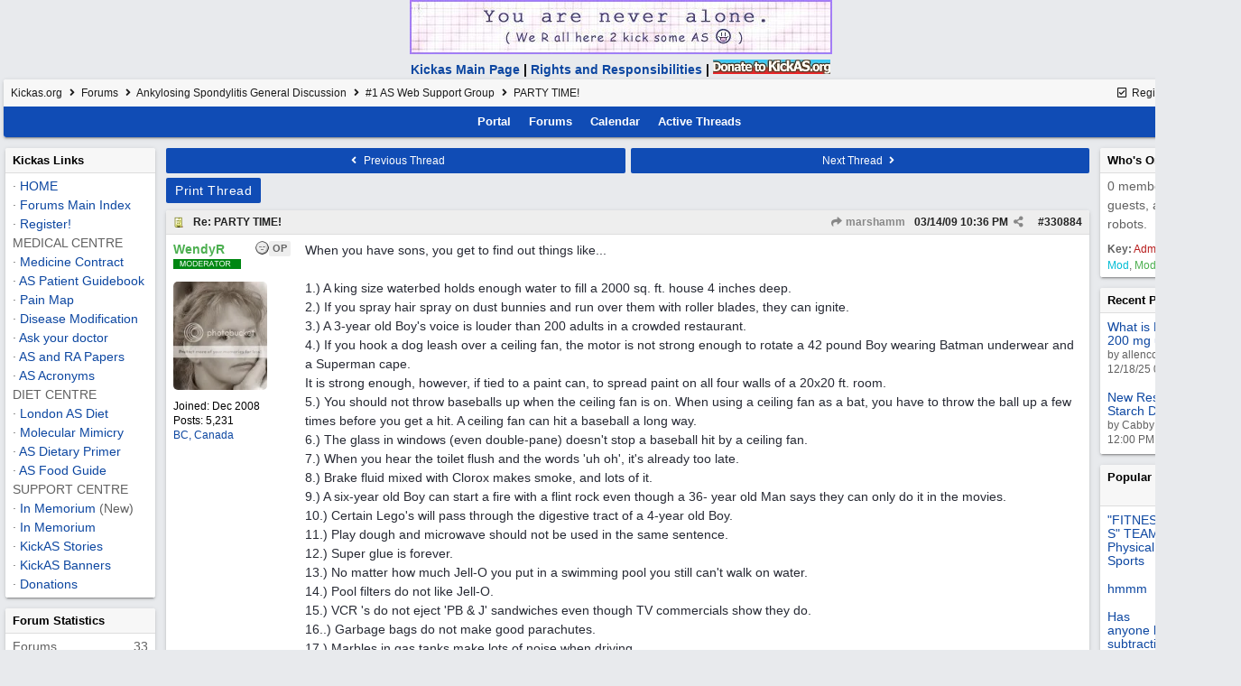

--- FILE ---
content_type: text/html; charset=utf-8
request_url: https://www.kickas.org/ubbthreads/ubbthreads.php/posts/330884
body_size: 14387
content:
<!DOCTYPE html>
<html lang="en">
<head prefix="og: http://ogp.me/ns#">
<meta charset="utf-8">
<meta http-equiv="X-UA-Compatible" content="IE=edge">
<title>PARTY TIME! - Kickas.org</title>
<meta name="viewport" content="width=device-width, initial-scale=1, maximum-scale=3">

<meta property="og:url" content="https://www.kickas.org/ubbthreads/ubbthreads.php/topics/330884">
<meta property="og:type" content="article">
<meta property="og:title" content="PARTY TIME!">
<meta property="og:description" content="When you have sons, you get to find out things like...1.) A king size waterbed holds enough water to fill a 2000 sq. ft. house 4 inches deep. 2.) If you spray hair spray on dust bunnies and run over them with roller blades, they can ignite. 3.) A 3-year old Boy's voice is louder than 200 a...">
<meta property="article:section" content="#1 AS Web Support Group">
<meta property="og:site_name" content="Kickas.org">
<link rel="next" href="https://www.kickas.org/ubbthreads/ubbthreads.php/topics/330884/2">
<meta name="generator" content="UBB.threads 7.7.5">
<link rel="stylesheet" href="/ubbthreads/styles/common.css?v=7.7.5">
<link rel="stylesheet" href="/ubbthreads/styles/UBBT77_1637551319.css">
<link rel="stylesheet" href="https://www.kickas.org/ubbthreads/libs/fa/fa-all.min.css?v=5151">
<link rel="stylesheet" href="/ubbthreads/ubb_js/assets/lightgallery/css/lightgallery.css">
<link rel="shortcut icon" href="/ubbthreads/images/general/ventura/favicon.ico">
<link rel="alternate" type="application/rss+xml" title="RSS Feed for #1 AS Web Support Group" href="https://www.kickas.org/ubbthreads/cache/rss1.xml">
<script>
	// <![CDATA[
	var baseurl		= "/ubbthreads";
	var fullurl		= "https://www.kickas.org/ubbthreads";
	var script		= "https://www.kickas.org/ubbthreads/ubbthreads.php";
	var imagedir		= "general/ventura";
	var myUid		= "";
	var submitClicked 	= "Your post has already been submitted. The submit button is now disabled.";
	var loadingpreview	= "Loading Preview...";
	var today		= "15";
	var s_priv		= "";
	var sc_priv		= "";
	var cookiePrefix	= "";
	// ]]>
</script>
<script src="/ubbthreads/ubb_js/jquery.min.js?v=351"></script>
<script src="/ubbthreads/ubb_js/ubb_jslib.js?v=7.7.5"></script>
<script src="/ubbthreads/ubb_js/assets/lightgallery/lib/jquery.mousewheel.min.js?v=7.7.5"></script>
<script src="/ubbthreads/ubb_js/assets/lightgallery/js/lightgallery-all.min.js?v=7.7.5"></script>
<script src="/ubbthreads/ubb_js/assets/jquery.clipboard.min.js?v=7.7.5"></script>
<script src="/ubbthreads/ubb_js/image.js?v=7.7.5"></script>
<script src="/ubbthreads/ubb_js/quickquote.js?v=7.7.5"></script>
</head>
<body onclick="if(event.which!=3){clearMenus(event)}">
<button onclick="topFunction()" id="top-button" title="Return to Top"><i class="fas fa-chevron-up fa-lg" style="vertical-align:0;"></i></button>
<div id="content" class="fw" style="display:table;">
<div align="center">
<center>
<table border="0" cellpadding="2" cellspacing="0" class="tableborders"> 
 <tr>
  <td>

   <table border="0" cellpadding="2" cellspacing="0" class="darktable" style="border-collapse: collapse" bordercolor="#111111">
    <TR>
     <td width="100%" valign="top" align="center"><a href="/"><div class="random"><img src="/images/banner2/rotate.php" alt="banners" style="max-width:100%;" /></div></a></td>
    </tr>
    <TR>

<td valign="bottom" align="center"><b>
<a href="/" style="text-decoration:none">Kickas Main Page</a> | 
<a href="/responsibilities1.html" style="text-decoration:none">Rights and Responsibilities</a> | 
<a href="/donations/index.shtml"><img src="/images/donatelarge.gif" alt="Donate to Kickas" width="130" height="16" border="0"></a> 
</td>
    </tr>
   </table>
  </td>
 </tr>
</table>
</center>
</div>


<table class="center forum-content" style="max-width:100%;">
<tr>
<td>
<table width="100%" class="t_outer" cellpadding="0" cellspacing="0">
<tr>
<td>
<table width="100%" class="t_inner" cellpadding="0" cellspacing="1">
<tr>
<td id="breadcrumbs" class="breadcrumbs">
<span class="fr nw" style="margin-left:16px;">
<a href="/ubbthreads/ubbthreads.php/ubb/newuser" class="nw" rel="nofollow"><i class="far fa-check-square fa-fw" aria-hidden="true"></i> Register</a>
<span class="nw" style="padding-left:8px;"><a href="https://www.kickas.org/ubbthreads/ubbthreads.php/ubb/login?ocu=%2F%2Fwww.kickas.org%2Fubbthreads%2Fubbthreads.php%2Fposts%2F330884" rel="nofollow"><i class="fas fa-sign-in-alt fa-fw" aria-hidden="true"></i> Log In</a></span>
</span>
<h1>
<a href="/ubbthreads/ubbthreads.php">Kickas.org</a>
<i class="fas fa-angle-right fa-fw" aria-hidden="true"></i> <a href="/ubbthreads/ubbthreads.php/forum_summary">Forums</a> <i class="fas fa-angle-right fa-fw" aria-hidden="true"></i> <a href="/ubbthreads/ubbthreads.php/category/1/ankylosing-spondylitis-general-discussion">Ankylosing Spondylitis General Discussion</a> <i class="fas fa-angle-right fa-fw" aria-hidden="true"></i> <a href="/ubbthreads/ubbthreads.php/forums/1/1/1-as-web-support-group">#1 AS Web Support Group</a> <i class="fas fa-angle-right fa-fw"></i> PARTY TIME!</h1>
</td>
</tr>
<tr>
<td class="navigation">
<span class="cp fr nw" id="expcols"><a href="javascript:void(0);" class="navpage nd" style="margin-right:-5px;" title="show/hide columns on this page"><i class="fas fa-grip-lines-vertical fa-fw"></i></a></span>

<span class="navpage"><a href="/ubbthreads/ubbthreads.php">Portal</a></span>
<span class="navpage"><a href="/ubbthreads/ubbthreads.php/forum_summary">Forums</a></span>
<span class="navpage"><a href="/ubbthreads/ubbthreads.php/ubb/calendar">Calendar</a></span>
<span class="navpage"><a href="/ubbthreads/ubbthreads.php/activetopics/30/1">Active Threads</a></span>
</td>
</tr>
</table>
</td>
</tr>
</table>

</td>
</tr>
<tr>
<td>

<table class="center fw" style="padding:0;margin-top:-5px;"><tr><td>
<div class="dtable" style="width:100%;">
<div id="left_col" class="ctable left_col "><div id="island1">
<table width="100%" class="t_outer" cellpadding="0" cellspacing="0">
<tr>
<td>
<table width="100%" class="t_inner" cellpadding="0" cellspacing="1"><tr>
<td class="lefttdheader">
Kickas Links
</td>
</tr>
<tr>
<td class="leftalt-1">
&middot; <a href="/">HOME</a><br>

&middot; <a href="/ubbthreads/ubbthreads.php?ubb=cfrm">Forums Main Index</a><br>
&middot; <a href="/ubbthreads/ubbthreads.php?ubb=newuser">Register!</a><br>
<span class="navheading">MEDICAL CENTRE</span><br>
&middot; <a href="/substancecontract.shtml">Medicine Contract</a><br>
&middot; <a href="/guide.shtml">AS Patient Guidebook</a><br>

&middot; <a href="/painmap.shtml">Pain Map</a><br>
&middot; <a href="/modification.shtml">Disease Modification</a> <br>
&middot; <a href="/docvisitsnew.shtml">Ask your doctor</a><br>
&middot; <a href="/medical/index.shtml">AS and RA Papers</a><br>
&middot; <a href="/acronym.shtml">AS Acronyms</a><br>

<span class="navheading">DIET CENTRE</span> <br>
&middot; <a href="/londondiet.shtml">London AS Diet</a><br>

&middot; <a href="/molecular_mimicry.shtml">Molecular Mimicry</a><br>
&middot; <a href="/as_dietary_primer.shtml">AS Dietary Primer</a><br>
&middot; <a href="/asfood.shtml">AS Food Guide</a><br>
<span class="navheading">SUPPORT CENTRE</span><br>
&middot; <a href="https://kickas.org/ubbthreads/ubbthreads.php/forums/34/1/in-memorium">In Memorium</a> (New)<br>
&middot; <a href="/gallery/index.shtml">In Memorium</a><br>
&middot; <a href="/stories/index.shtml">KickAS Stories</a><br>
&middot; <a href="/kickas_art.shtml">KickAS Banners</a><br>
&middot; <a href="/donations/index.shtml">Donations</a><br>


</td>
</tr>
</table>
</td>
</tr>
</table>
</div>
<table width="100%" class="t_outer" cellpadding="0" cellspacing="0">
<tr>
<td>
<table width="100%" class="t_inner" cellpadding="0" cellspacing="1"><tr>
<td class="lefttdheader">
Forum Statistics</td>
</tr>
<tr>
<td class="leftalt-1 alvt">
<div>Forums<span class="fr">33</span></div>
<div>Topics<span class="fr">44,201</span></div>
<div>Posts<span class="fr">519,929</span></div>
<div>Members<span class="fr">14,195</span></div>
</td></tr><tr><td class="leftalt-1 alvt">
<div>Most Online<span class="arvm fr">14,446<br><span class="small"><span class="date">Dec 18th, 2025</span></span></span></div>
</td>
</tr>
</table>
</td>
</tr>
</table>
<table width="100%" class="t_outer" cellpadding="0" cellspacing="0">
<tr>
<td>
<table width="100%" class="t_inner" cellpadding="0" cellspacing="1"><tr>
<td class="lefttdheader">
<a href="/ubbthreads/ubbthreads.php/ubb/showmembers/sb/10/page/1">Newest Members</a>
</td>
</tr>
<tr>
<td class="leftalt-1">
<a href="/ubbthreads/ubbthreads.php/users/16113/span-class-username-shepras-span"><span class='username'>Shepras</span></a>, <a href="/ubbthreads/ubbthreads.php/users/16112/span-class-username-strawberrylady-span"><span class='username'>Strawberrylady</span></a>, <a href="/ubbthreads/ubbthreads.php/users/16111/span-class-username-stevie82-span"><span class='username'>Stevie82</span></a>, <a href="/ubbthreads/ubbthreads.php/users/16110/span-class-username-brandi777-span"><span class='username'>Brandi777</span></a>, <a href="/ubbthreads/ubbthreads.php/users/16109/span-class-username-yiximo-span"><span class='username'>YiXiMo</span></a><br>
14,195 Registered Users</td>
</tr>
</table>
</td>
</tr>
</table>
<div id="island_calendar">
<table width="100%" class="t_outer" cellpadding="0" cellspacing="0">
<tr>
<td>
<table width="100%" class="t_inner" cellpadding="0" cellspacing="1"><tr>
<td class="lefttdheader" colspan="7">
<a href="/ubbthreads/ubbthreads.php/ubb/calendar">January</a>
</td>
</tr>
<tr class="leftalt-1">
<td class="vpad">
<span class="standouttext">S</span></td>
<td class="vpad">
M</td>
<td class="vpad">
T</td>
<td class="vpad">
W</td>
<td class="vpad">
T</td>
<td class="vpad">
F</td>
<td class="vpad">
<span class="standouttext">S</span></td>
</tr>

<tr class="leftalt-1">
<td>
</td>
<td>
</td>
<td>
</td>
<td>
</td>
<td>
	<a href="/ubbthreads/ubbthreads.php/ubb/showday/day/1/month/1/year/2026">	<span id="day1" title="Birthday: Ankylosing_Guy 
">1</span>
	</a></td>
<td>
		<span id="day2" title="">2</span>
	</td>
<td>
	<a href="/ubbthreads/ubbthreads.php/ubb/showday/day/3/month/1/year/2026">	<span id="day3" title="Birthday: alohaben 
Birthday: Aims 
Birthday: copperlover 
Birthday: mirza 
">3</span>
	</a></td>
</tr>
<tr class="leftalt-1">
<td>
	<a href="/ubbthreads/ubbthreads.php/ubb/showday/day/4/month/1/year/2026">	<span id="day4" title="Birthday: Alinus 
Birthday: TheTombe 
">4</span>
	</a></td>
<td>
	<a href="/ubbthreads/ubbthreads.php/ubb/showday/day/5/month/1/year/2026">	<span id="day5" title="Birthday: pnkstar1771 
">5</span>
	</a></td>
<td>
	<a href="/ubbthreads/ubbthreads.php/ubb/showday/day/6/month/1/year/2026">	<span id="day6" title="Birthday: Shyguy 
">6</span>
	</a></td>
<td>
		<span id="day7" title="">7</span>
	</td>
<td>
	<a href="/ubbthreads/ubbthreads.php/ubb/showday/day/8/month/1/year/2026">	<span id="day8" title="Birthday: Nonnie 
Birthday: sydneymum 
">8</span>
	</a></td>
<td>
	<a href="/ubbthreads/ubbthreads.php/ubb/showday/day/9/month/1/year/2026">	<span id="day9" title="Birthday: elmerfudd 
Birthday: lynnanakas 
">9</span>
	</a></td>
<td>
		<span id="day10" title="">10</span>
	</td>
</tr>
<tr class="leftalt-1">
<td>
	<a href="/ubbthreads/ubbthreads.php/ubb/showday/day/11/month/1/year/2026">	<span id="day11" title="Birthday: DianeAlexander 
Birthday: ENelson 
Birthday: GinaB2024 
">11</span>
	</a></td>
<td>
	<a href="/ubbthreads/ubbthreads.php/ubb/showday/day/12/month/1/year/2026">	<span id="day12" title="Birthday: copen 
Birthday: arek 
">12</span>
	</a></td>
<td>
		<span id="day13" title="">13</span>
	</td>
<td>
	<a href="/ubbthreads/ubbthreads.php/ubb/showday/day/14/month/1/year/2026">	<span id="day14" title="Birthday: GingerCat 
">14</span>
	</a></td>
<td>
	<a href="/ubbthreads/ubbthreads.php/ubb/showday/day/15/month/1/year/2026">	<span id="day15" title="Birthday: Benishii 
Birthday: PatchyP 
">15</span>
	</a></td>
<td>
		<span id="day16" title="">16</span>
	</td>
<td>
		<span id="day17" title="">17</span>
	</td>
</tr>
<tr class="leftalt-1">
<td>
	<a href="/ubbthreads/ubbthreads.php/ubb/showday/day/18/month/1/year/2026">	<span id="day18" title="Birthday: svppb 
Birthday: Amygrace 
">18</span>
	</a></td>
<td>
	<a href="/ubbthreads/ubbthreads.php/ubb/showday/day/19/month/1/year/2026">	<span id="day19" title="Birthday: ath0119 
Birthday: sparkels 
Birthday: Marcigbg1967 
">19</span>
	</a></td>
<td>
	<a href="/ubbthreads/ubbthreads.php/ubb/showday/day/20/month/1/year/2026">	<span id="day20" title="Birthday: lucindatheskyy 
">20</span>
	</a></td>
<td>
	<a href="/ubbthreads/ubbthreads.php/ubb/showday/day/21/month/1/year/2026">	<span id="day21" title="Birthday: MD121314 
">21</span>
	</a></td>
<td>
	<a href="/ubbthreads/ubbthreads.php/ubb/showday/day/22/month/1/year/2026">	<span id="day22" title="Birthday: jqtxpyer 
">22</span>
	</a></td>
<td>
	<a href="/ubbthreads/ubbthreads.php/ubb/showday/day/23/month/1/year/2026">	<span id="day23" title="Birthday: mom2ellabella 
Birthday: yogi_bears_mrs 
">23</span>
	</a></td>
<td>
	<a href="/ubbthreads/ubbthreads.php/ubb/showday/day/24/month/1/year/2026">	<span id="day24" title="Birthday: HalfASkicker 
">24</span>
	</a></td>
</tr>
<tr class="leftalt-1">
<td>
	<a href="/ubbthreads/ubbthreads.php/ubb/showday/day/25/month/1/year/2026">	<span id="day25" title="Birthday: MSK 
Birthday: han 
">25</span>
	</a></td>
<td>
		<span id="day26" title="">26</span>
	</td>
<td>
	<a href="/ubbthreads/ubbthreads.php/ubb/showday/day/27/month/1/year/2026">	<span id="day27" title="Birthday: micky200 
Birthday: Moonbees 
Birthday: astrid21zna9 
">27</span>
	</a></td>
<td>
	<a href="/ubbthreads/ubbthreads.php/ubb/showday/day/28/month/1/year/2026">	<span id="day28" title="Birthday: Jami 
">28</span>
	</a></td>
<td>
	<a href="/ubbthreads/ubbthreads.php/ubb/showday/day/29/month/1/year/2026">	<span id="day29" title="Birthday: Pea 
">29</span>
	</a></td>
<td>
	<a href="/ubbthreads/ubbthreads.php/ubb/showday/day/30/month/1/year/2026">	<span id="day30" title="Birthday: JamesB 
Birthday: Muk 
">30</span>
	</a></td>
<td>
	<a href="/ubbthreads/ubbthreads.php/ubb/showday/day/31/month/1/year/2026">	<span id="day31" title="Birthday: beckababe91 
">31</span>
	</a></td>
</tr>
</table>
</td>
</tr>
</table>
</div>

<script>
// <![CDATA[
day = get_object("day" + today);
currenttitle = day.title;
day.title = "Today\n" + currenttitle;
day.className = "standouttext";
// ]]>
</script>
<div id="island2">
<table width="100%" class="t_outer" cellpadding="0" cellspacing="0">
<tr>
<td>
<table width="100%" class="t_inner" cellpadding="0" cellspacing="1"><tr>
<td class="lefttdheader">
KickAs Team
</td>
</tr>
<tr>
<td class="leftalt-1">
<style type="text/css">
<!--
.style1 {color: #CC0000}
.style2 {color: #339900}
-->
</style>
<b>Administrator/owner:</b><br>
<span class="style1">John (Dragonslayer)</span><br>
<b>Administrator:</b><br>
<span class="style1">Melinda (mig)</span><br>
<b>WebAdmin:</b><br>
<span class="style1">Timo (Timo)</span><br>
<b>Administrator:</b><br>
<span class="style1">Brad (wolverinefan)</span><br>
<p>
<b>Moderators:</b><br>
<span class="style2">
&middot; Tim (Dotyisle)<br>
&middot; Chelsea (Kiwi)<br>
&middot; Megan (Megan)<br>
&middot; Wendy (WendyR)<br>
&middot; John (Cheerful)<br>
&middot; Chris (fyrfytr187)
</span>
</td>
</tr>
</table>
</td>
</tr>
</table>
</div>
<div id="island3">
<table width="100%" class="t_outer" cellpadding="0" cellspacing="0">
<tr>
<td>
<table width="100%" class="t_inner" cellpadding="0" cellspacing="1"><tr>
<td class="lefttdheader">
QR Code
</td>
</tr>
<tr>
<td class="leftalt-1">
If you want to use this QR code (Quick Response code) just save the image and paste it where you want. You can even print it and use it that way. Coffee cups, T-Shirts etc would all be good for the QR code.<br><br>

<div align="center">
<img src="/images/kickas.gif" alt="KickAS QR Code">
</div>
</td>
</tr>
</table>
</td>
</tr>
</table>
</div>

</div><div id="body_col" class="ctable body_col "><script>
var clipbtn = document.getElementById('clipbtn');
var clipboard = new ClipboardJS('.clipbtn');
</script>

<table class="t_standard fw">
<tr>

<td style="padding-right:3px;width:50%;">
<table class="fw">
<tr>
<td class="post-nav acvm cp nd nw" onclick="location.href='/ubbthreads/ubbthreads.php/ubb/grabnext/Board/1/mode/showthreaded/sticky/0/dir/new/posted/1237228140'">
<i class="fas fa-angle-left fa-fw" aria-hidden="true"></i> Previous Thread</td>
</tr>
</table>
</td>


<td style="padding-left:3px;width:50%;">
<table class="fw">
<tr>
<td class="post-nav acvm cp nd nw" onclick="location.href='/ubbthreads/ubbthreads.php/ubb/grabnext/Board/1/mode/showthreaded/sticky/0/dir/old/posted/1237228140'">
Next Thread <i class="fas fa-angle-right fa-fw" aria-hidden="true"></i>
</td>
</tr>
</table>
</td>

</tr>
</table>


<div class="fl t_standard">


<div class="fl" style="padding-bottom:3px;padding-right:3px;">
<table>
<tr>
<td class="form-button" onclick="window.open('/ubbthreads/ubbthreads.php/ubb/printthread/Board/1/main/29198/type/thread','target-name')">Print Thread</td>
</tr>
</table>
</div>






</div>





<div style="clear:both;"></div>

<a id="Post330884"></a>


<table width="100%" class="t_outer" cellpadding="0" cellspacing="0">
<tr>
<td>
<table width="100%" class="t_inner" cellpadding="0" cellspacing="1">
<tr>
<td>
<table class="fw ">


<tr>
<td class="subjecttable" colspan="2">
<div class="fblock" style="align-items:center;">
<img src="/ubbthreads/images/icons/default/book.gif" class="rmar" alt="" style="max-height:12px;vertical-align:text-top;"><div class="truncate bold" title="Re: PARTY TIME!"><a href="/ubbthreads/ubbthreads.php/posts/330884/re-party-time#Post330884" class="nd" rel="nofollow">Re: PARTY TIME!</a></div>
<div class="iblock">

<span class="op5 nw small">
<a href="/ubbthreads/ubbthreads.php/posts/330881/marshamm#Post330881" class="nd" title="in reply to" rel="nofollow"><i class="fas fa-share fa-fw"></i> marshamm</a>
</span>

<span class="small lmar nd fr">
#<a href="/ubbthreads/ubbthreads.php/posts/330884/re-party-time#Post330884" id="number330884" rel="nofollow">330884</a></span>

<span class="cp fr nd op5 small">
<i class="fas fa-share-alt titlebar-item" id="menu_control_p330884" onclick="showHideMenu('menu_control_p330884','post_popup_330884')" title="Share Post"></i>
</span>

<span class="small lmar nd fr">
<span class="date">03/14/09</span> <span class="time">10:36 PM</span>
</span>
</div></div>
</td>
</tr>


<tr>
<td class="author-content alvt mblwide" colspan="2">
<div class="alvt fr">
<div class="small author-registered">Joined:  <span class="date">Dec 2008</span></div>
<div class="small author-totalposts">Posts: 5,231</div><div class="small author-location fwrap"><a href="https://maps.google.com/maps?q=BC%2C+Canada" rel="nofollow" target="_blank">BC, Canada</a></div></div>

<div class="small author-picture">
<div class="fl my-avatar rmar dblock" style="max-height:120px;overflow:hidden;position:relative;max-width:120px;">
<a href="/ubbthreads/ubbthreads.php/users/5836/wendyr" title="WendyR">
<img src="http://i416.photobucket.com/albums/pp241/kickas_photos/wendyR_KA2.jpg" class="avatar cp oi" style="max-height:60px;max-width:60px;" alt="">
</a>
</div>

</div>

<div class="bold author-name fwrap dblock">
<a href="/ubbthreads/ubbthreads.php/users/5836/wendyr"><span class='modname'>WendyR</span></a>
<span class="lmar rmar nw">
<img src="/ubbthreads/images/moods/default/offline.gif" alt="Offline" title="Offline">
<span class="post-op">OP</span></span>
</div>

<div class="small author-title"><img src="https://www.kickas.org/ubbthreads/images/moderator.gif"></div>

</td>
</tr>


<tr>
<td class="author-content alvt mblthin" rowspan="2">
<span class="post-op fr">OP</span>
<span class="lmar fr author-mood">
<img src="/ubbthreads/images/moods/default/offline.gif" alt="Offline" title="Offline">
</span>

<div class="bold author-name fwrap"><span id="menu_control_330884"><a href="javascript:void(0);" onclick="showHideMenu('menu_control_330884','profile_popup_330884');"><span class='modname'>WendyR</span></a></span></div>

<div class="small author-title"><img src="https://www.kickas.org/ubbthreads/images/moderator.gif"></div>

<div class="small author-picture" style="margin-bottom:6px;margin-top:6px;">
<div class="vpad dblock" style="max-height:120px;overflow:hidden;position:relative;max-width:120px;">
<a href="/ubbthreads/ubbthreads.php/users/5836/wendyr" title="WendyR">
<img src="http://i416.photobucket.com/albums/pp241/kickas_photos/wendyR_KA2.jpg" class="avatar cp oi" style="max-height:120px;max-width:120px;" alt="">
</a>
</div>

</div>

<div class="small author-registered">Joined:  <span class="date">Dec 2008</span></div>
<div class="small author-totalposts">Posts: 5,231</div><div class="small author-location fwrap"><a href="https://maps.google.com/maps?q=BC%2C+Canada" rel="nofollow" target="_blank">BC, Canada</a></div></td>


<td class="post-content alvt">
<div class="post_inner">
<div id="body0">When you have sons, you get to find out things like...<br /><br />1.) A king size waterbed holds enough water to fill a 2000 sq. ft. house 4 inches deep. <br />2.) If you spray hair spray on dust bunnies and run over them with roller blades, they can ignite. <br />3.) A 3-year old Boy's voice is louder than 200 adults in a crowded restaurant. <br />4.) If you hook a dog leash over a ceiling fan, the motor is not strong enough to rotate a 42 pound Boy wearing Batman underwear and a Superman cape.  <br />      It is strong enough, however, if tied to a paint can, to spread paint on all four walls of a 20x20 ft. room. <br />5.) You should not throw baseballs up when the ceiling fan is on. When using a ceiling fan as a bat, you have to throw the ball up a few times before you get a hit. A ceiling fan can hit a baseball a long way. <br />6.) The glass in windows (even double-pane) doesn't stop a baseball hit by a ceiling fan. <br />7.) When you hear the toilet flush and the words 'uh oh', it's already too late. <br />8.) Brake fluid mixed with Clorox makes smoke, and lots of it. <br />9.) A six-year old Boy can start a fire with a flint rock even though a 36- year old Man says they can only do it in the movies. <br />10.) Certain Lego's will pass through the digestive tract of a 4-year old Boy. <br />11.) Play dough and microwave should not be used in the same sentence. <br />12.) Super glue is forever. <br />13.) No matter how much Jell-O you put in a swimming pool you still can't walk on water. <br />14.) Pool filters do not like Jell-O. <br />15.) VCR 's do not eject 'PB & J' sandwiches even though TV commercials show they do. <br />16..) Garbage bags do not make good parachutes. <br />17.) Marbles in gas tanks make lots of noise when driving. <br />18.) You probably DO NOT want to know what that odor is. <br />19.) Always look in the oven before you turn it on; plastic toys do not like ovens. <br />20.) The fire department in Austin ! , TX has a 5-minute response time. <br />21.) The spin cycle on the washing machine does not make earthworms dizzy. <br />22.) It will, however, make cats dizzy. <br />23.) Cats throw up twice their body weight when dizzy. <br />24.) 80% of Women will pass this on to almost all of their friends, with or without kids. <br />25.) 80% of Men who read this will try mixing the Clorox and brake fluid</div>
<br>

</div>

<div class="signature mblthin">
<hr class="signature">
Wendy<br /><br />Rheumatoid Arthritis<br />Methotrexate, Celebrex, Plaquenil 
</div>


</td></tr>





</table>
</td>
</tr>
</table>
</td>
</tr>
</table>


<div id="post_popup_330884" style="display:none;">
<table class="popup_menu">

<tr><td class="popup_menu_content"><a href="javascript:void(0);" data-clipboard-text="https://www.kickas.org/ubbthreads/ubbthreads.php/posts/330884/re-party-time#Post330884" class="clipbtn" rel="nofollow">
<i class="far fa-copy fa-fw menu-item" aria-hidden="true"></i> Copy Link to Clipboard</a>
</td></tr>

<tr><td class="popup_menu_content"><a href="https://www.facebook.com/sharer/sharer.php?u=https://www.kickas.org/ubbthreads/ubbthreads.php/posts/330884%23Post330884" onclick="javascript:window.open(this.href, '', 'menubar=no,toolbar=no,resizable=yes,scrollbars=yes,height=350,width=600');return false;" target="_blank"><i class="fab fa-facebook-f fa-fw menu-item" aria-hidden="true"></i> Share Post on Facebook</a></td></tr>
<tr><td class="popup_menu_content"><a href="https://twitter.com/intent/tweet?text=Re%3A%20PARTY%20TIME%21&url=https://www.kickas.org/ubbthreads/ubbthreads.php/posts/330884%23Post330884" rel="nofollow"><i class="fab fa-twitter fa-fw menu-item" aria-hidden="true"></i> Share Post on Twitter</a></td></tr>
<tr><td class="popup_menu_content"><a href="https://reddit.com/submit?url=https://www.kickas.org/ubbthreads/ubbthreads.php/posts/330884%23Post330884&title=Re%3A%20PARTY%20TIME%21" onclick="javascript:window.open(this.href, '', 'menubar=no,toolbar=no,resizable=yes,scrollbars=yes,height=550,width=600');return false;" target="_blank"><i class="fab fa-reddit-alien fa-fw menu-item" aria-hidden="true"></i> Share Post on Reddit</a></td></tr>


</table>
</div>
<script>registerPopup("post_popup_330884");</script>









<div class="fb-twitter-share">

<script src="https://platform.twitter.com/widgets.js"></script>
<div style="display:block; float:left; text-align:center; margin:0 auto; padding-right:4px;">
<a href="https://twitter.com/intent/tweet?url=https://www.kickas.org/ubbthreads/ubbthreads.php/topics/330884"
 class="twitter-share-button"
 data-count="horizontal"
 data-text="PARTY TIME!"></a>
</div>

<div id="fb-root"></div>
<script>(function(d, s, id) {
  var js, fjs = d.getElementsByTagName(s)[0];
  if (d.getElementById(id)) return;
  js = d.createElement(s); js.id = id;
  js.src = "https://connect.facebook.net/en_US/sdk.js#xfbml=1&version=v3.0";
  fjs.parentNode.insertBefore(js, fjs);
} (document, 'script', 'facebook-jssdk'));</script>
<div style="display:block; float:left; text-align:center;margin: 0 auto; padding-right:4px;">
<div class="fb-like"
 data-href="https://www.kickas.org/ubbthreads/ubbthreads.php/topics/330884"
 data-layout="button"
 data-action="like"
 data-size="small"
 data-share="true"></div>
</div>

</div>





<table width="100%" class="t_outer" cellpadding="0" cellspacing="0">
<tr>
<td>
<table width="100%" class="t_inner" cellpadding="0" cellspacing="1">
<tr>
<td class="category acvb" colspan="3">
Entire Thread
</td>
</tr>

<tr>
<td class="tdheader alvb" style="min-width:60%;">Subject</td>
<td class="tdheader alvb nw">Posted By</td>
<td class="tdheader alvb" style="min-width:120px;width:20%;">Posted</td>
</tr>
<tr>
<td class="alt-1  alvt" style="padding-left: 5px;">
<img src="/ubbthreads/images/general/ventura/nonewfolder.gif" alt="">
<img src="/ubbthreads/images/icons/default/book.gif" alt="">


<a href="/ubbthreads/ubbthreads.php/posts/330856">
PARTY TIME!
</a>
</td>
<td class="alt-1  alvt">
<a href="/ubbthreads/ubbthreads.php/users/5836/wendyr" rel="nofollow"><span class='modname'>WendyR</span></a>
</td>
<td class="alt-1  alvt">
<span class="date">03/14/09</span> <span class="time">10:00 PM</span>
</td>
</tr>
<tr>
<td class="alt-2  alvt" style="padding-left: 20px;">
<img src="/ubbthreads/images/general/ventura/nonewfolder.gif" alt="">
<img src="/ubbthreads/images/icons/default/book.gif" alt="">


<a href="/ubbthreads/ubbthreads.php/posts/330857">
Re: PARTY TIME!
</a>
</td>
<td class="alt-2  alvt">
<a href="/ubbthreads/ubbthreads.php/users/755/sherri" rel="nofollow"><span class='username'>sherri</span></a>
</td>
<td class="alt-2  alvt">
<span class="date">03/14/09</span> <span class="time">10:03 PM</span>
</td>
</tr>
<tr>
<td class="alt-1  alvt" style="padding-left: 35px;">
<img src="/ubbthreads/images/general/ventura/nonewfolder.gif" alt="">
<img src="/ubbthreads/images/icons/default/book.gif" alt="">


<a href="/ubbthreads/ubbthreads.php/posts/330860">
Re: PARTY TIME!
</a>
</td>
<td class="alt-1  alvt">
<a href="/ubbthreads/ubbthreads.php/users/5836/wendyr" rel="nofollow"><span class='modname'>WendyR</span></a>
</td>
<td class="alt-1  alvt">
<span class="date">03/14/09</span> <span class="time">10:06 PM</span>
</td>
</tr>
<tr>
<td class="alt-2  alvt" style="padding-left: 50px;">
<img src="/ubbthreads/images/general/ventura/nonewfolder.gif" alt="">
<img src="/ubbthreads/images/icons/default/book.gif" alt="">


<a href="/ubbthreads/ubbthreads.php/posts/330864">
Re: PARTY TIME!
</a>
</td>
<td class="alt-2  alvt">
<a href="/ubbthreads/ubbthreads.php/users/755/sherri" rel="nofollow"><span class='username'>sherri</span></a>
</td>
<td class="alt-2  alvt">
<span class="date">03/14/09</span> <span class="time">10:10 PM</span>
</td>
</tr>
<tr>
<td class="alt-1  alvt" style="padding-left: 50px;">
<img src="/ubbthreads/images/general/ventura/nonewfolder.gif" alt="">
<img src="/ubbthreads/images/icons/default/book.gif" alt="">


<a href="/ubbthreads/ubbthreads.php/posts/331071">
Re: PARTY TIME!
</a>
</td>
<td class="alt-1  alvt">
<a href="/ubbthreads/ubbthreads.php/users/5714/fonzy" rel="nofollow"><span class='username'>fonzy</span></a>
</td>
<td class="alt-1  alvt">
<span class="date">03/15/09</span> <span class="time">03:33 PM</span>
</td>
</tr>
<tr>
<td class="alt-2  alvt" style="padding-left: 65px;">
<img src="/ubbthreads/images/general/ventura/nonewfolder.gif" alt="">
<img src="/ubbthreads/images/icons/default/book.gif" alt="">


<a href="/ubbthreads/ubbthreads.php/posts/331072">
Re: PARTY TIME!
</a>
</td>
<td class="alt-2  alvt">
<a href="/ubbthreads/ubbthreads.php/users/5714/fonzy" rel="nofollow"><span class='username'>fonzy</span></a>
</td>
<td class="alt-2  alvt">
<span class="date">03/15/09</span> <span class="time">03:40 PM</span>
</td>
</tr>
<tr>
<td class="alt-1  alvt" style="padding-left: 20px;">
<img src="/ubbthreads/images/general/ventura/nonewfolder.gif" alt="">
<img src="/ubbthreads/images/icons/default/book.gif" alt="">


<a href="/ubbthreads/ubbthreads.php/posts/330858">
Re: PARTY TIME!
</a>
</td>
<td class="alt-1  alvt">
<a href="/ubbthreads/ubbthreads.php/users/5836/wendyr" rel="nofollow"><span class='modname'>WendyR</span></a>
</td>
<td class="alt-1  alvt">
<span class="date">03/14/09</span> <span class="time">10:04 PM</span>
</td>
</tr>
<tr>
<td class="alt-2  alvt" style="padding-left: 20px;">
<img src="/ubbthreads/images/general/ventura/nonewfolder.gif" alt="">
<img src="/ubbthreads/images/icons/default/book.gif" alt="">


<a href="/ubbthreads/ubbthreads.php/posts/330859">
Re: PARTY TIME!
</a>
</td>
<td class="alt-2  alvt">
<a href="/ubbthreads/ubbthreads.php/users/5504/marshamm" rel="nofollow"><span class='username'>marshamm</span></a>
</td>
<td class="alt-2  alvt">
<span class="date">03/14/09</span> <span class="time">10:05 PM</span>
</td>
</tr>
<tr>
<td class="alt-1  alvt" style="padding-left: 35px;">
<img src="/ubbthreads/images/general/ventura/nonewfolder.gif" alt="">
<img src="/ubbthreads/images/icons/default/book.gif" alt="">


<a href="/ubbthreads/ubbthreads.php/posts/330861">
Re: PARTY TIME!
</a>
</td>
<td class="alt-1  alvt">
<a href="/ubbthreads/ubbthreads.php/users/5836/wendyr" rel="nofollow"><span class='modname'>WendyR</span></a>
</td>
<td class="alt-1  alvt">
<span class="date">03/14/09</span> <span class="time">10:07 PM</span>
</td>
</tr>
<tr>
<td class="alt-2  alvt" style="padding-left: 50px;">
<img src="/ubbthreads/images/general/ventura/nonewfolder.gif" alt="">
<img src="/ubbthreads/images/icons/default/book.gif" alt="">


<a href="/ubbthreads/ubbthreads.php/posts/330862">
Re: PARTY TIME!
</a>
</td>
<td class="alt-2  alvt">
<a href="/ubbthreads/ubbthreads.php/users/5201/dow" rel="nofollow"><span class='username'>Dow</span></a>
</td>
<td class="alt-2  alvt">
<span class="date">03/14/09</span> <span class="time">10:08 PM</span>
</td>
</tr>
<tr>
<td class="alt-1  alvt" style="padding-left: 65px;">
<img src="/ubbthreads/images/general/ventura/nonewfolder.gif" alt="">
<img src="/ubbthreads/images/icons/default/book.gif" alt="">


<a href="/ubbthreads/ubbthreads.php/posts/330866">
Re: PARTY TIME!
</a>
</td>
<td class="alt-1  alvt">
<a href="/ubbthreads/ubbthreads.php/users/5201/dow" rel="nofollow"><span class='username'>Dow</span></a>
</td>
<td class="alt-1  alvt">
<span class="date">03/14/09</span> <span class="time">10:11 PM</span>
</td>
</tr>
<tr>
<td class="alt-2  alvt" style="padding-left: 65px;">
<img src="/ubbthreads/images/general/ventura/nonewfolder.gif" alt="">
<img src="/ubbthreads/images/icons/default/book.gif" alt="">


<a href="/ubbthreads/ubbthreads.php/posts/330867">
Re: PARTY TIME!
</a>
</td>
<td class="alt-2  alvt">
<a href="/ubbthreads/ubbthreads.php/users/5836/wendyr" rel="nofollow"><span class='modname'>WendyR</span></a>
</td>
<td class="alt-2  alvt">
<span class="date">03/14/09</span> <span class="time">10:11 PM</span>
</td>
</tr>
<tr>
<td class="alt-1  alvt" style="padding-left: 80px;">
<img src="/ubbthreads/images/general/ventura/nonewfolder.gif" alt="">
<img src="/ubbthreads/images/icons/default/book.gif" alt="">


<a href="/ubbthreads/ubbthreads.php/posts/330869">
Re: PARTY TIME!
</a>
</td>
<td class="alt-1  alvt">
<a href="/ubbthreads/ubbthreads.php/users/5201/dow" rel="nofollow"><span class='username'>Dow</span></a>
</td>
<td class="alt-1  alvt">
<span class="date">03/14/09</span> <span class="time">10:12 PM</span>
</td>
</tr>
<tr>
<td class="alt-2  alvt" style="padding-left: 95px;">
<img src="/ubbthreads/images/general/ventura/nonewfolder.gif" alt="">
<img src="/ubbthreads/images/icons/default/book.gif" alt="">


<a href="/ubbthreads/ubbthreads.php/posts/330870">
Re: PARTY TIME!
</a>
</td>
<td class="alt-2  alvt">
<a href="/ubbthreads/ubbthreads.php/users/5201/dow" rel="nofollow"><span class='username'>Dow</span></a>
</td>
<td class="alt-2  alvt">
<span class="date">03/14/09</span> <span class="time">10:14 PM</span>
</td>
</tr>
<tr>
<td class="alt-1  alvt" style="padding-left: 110px;">
<img src="/ubbthreads/images/general/ventura/nonewfolder.gif" alt="">
<img src="/ubbthreads/images/icons/default/book.gif" alt="">


<a href="/ubbthreads/ubbthreads.php/posts/330871">
Re: PARTY TIME!
</a>
</td>
<td class="alt-1  alvt">
<a href="/ubbthreads/ubbthreads.php/users/5201/dow" rel="nofollow"><span class='username'>Dow</span></a>
</td>
<td class="alt-1  alvt">
<span class="date">03/14/09</span> <span class="time">10:15 PM</span>
</td>
</tr>
<tr>
<td class="alt-2  alvt" style="padding-left: 125px;">
<img src="/ubbthreads/images/general/ventura/nonewfolder.gif" alt="">
<img src="/ubbthreads/images/icons/default/book.gif" alt="">


<a href="/ubbthreads/ubbthreads.php/posts/330874">
Re: PARTY TIME!
</a>
</td>
<td class="alt-2  alvt">
<a href="/ubbthreads/ubbthreads.php/users/5836/wendyr" rel="nofollow"><span class='modname'>WendyR</span></a>
</td>
<td class="alt-2  alvt">
<span class="date">03/14/09</span> <span class="time">10:18 PM</span>
</td>
</tr>
<tr>
<td class="alt-1  alvt" style="padding-left: 110px;">
<img src="/ubbthreads/images/general/ventura/nonewfolder.gif" alt="">
<img src="/ubbthreads/images/icons/default/book.gif" alt="">


<a href="/ubbthreads/ubbthreads.php/posts/330872">
Re: PARTY TIME!
</a>
</td>
<td class="alt-1  alvt">
<a href="/ubbthreads/ubbthreads.php/users/5504/marshamm" rel="nofollow"><span class='username'>marshamm</span></a>
</td>
<td class="alt-1  alvt">
<span class="date">03/14/09</span> <span class="time">10:17 PM</span>
</td>
</tr>
<tr>
<td class="alt-2  alvt" style="padding-left: 95px;">
<img src="/ubbthreads/images/general/ventura/nonewfolder.gif" alt="">
<img src="/ubbthreads/images/icons/default/book.gif" alt="">


<a href="/ubbthreads/ubbthreads.php/posts/330873">
Re: PARTY TIME!
</a>
</td>
<td class="alt-2  alvt">
<a href="/ubbthreads/ubbthreads.php/users/5836/wendyr" rel="nofollow"><span class='modname'>WendyR</span></a>
</td>
<td class="alt-2  alvt">
<span class="date">03/14/09</span> <span class="time">10:17 PM</span>
</td>
</tr>
<tr>
<td class="alt-1  alvt" style="padding-left: 110px;">
<img src="/ubbthreads/images/general/ventura/nonewfolder.gif" alt="">
<img src="/ubbthreads/images/icons/default/book.gif" alt="">


<a href="/ubbthreads/ubbthreads.php/posts/330875">
Re: PARTY TIME!
</a>
</td>
<td class="alt-1  alvt">
<a href="/ubbthreads/ubbthreads.php/users/5201/dow" rel="nofollow"><span class='username'>Dow</span></a>
</td>
<td class="alt-1  alvt">
<span class="date">03/14/09</span> <span class="time">10:19 PM</span>
</td>
</tr>
<tr>
<td class="alt-2  alvt" style="padding-left: 125px;">
<img src="/ubbthreads/images/general/ventura/nonewfolder.gif" alt="">
<img src="/ubbthreads/images/icons/default/book.gif" alt="">


<a href="/ubbthreads/ubbthreads.php/posts/330876">
Re: PARTY TIME!
</a>
</td>
<td class="alt-2  alvt">
<a href="/ubbthreads/ubbthreads.php/users/5836/wendyr" rel="nofollow"><span class='modname'>WendyR</span></a>
</td>
<td class="alt-2  alvt">
<span class="date">03/14/09</span> <span class="time">10:22 PM</span>
</td>
</tr>
<tr>
<td class="alt-1  alvt" style="padding-left: 125px;">
<img src="/ubbthreads/images/general/ventura/nonewfolder.gif" alt="">
<img src="/ubbthreads/images/icons/default/book.gif" alt="">


<a href="/ubbthreads/ubbthreads.php/posts/330877">
Re: PARTY TIME!
</a>
</td>
<td class="alt-1  alvt">
<a href="/ubbthreads/ubbthreads.php/users/5201/dow" rel="nofollow"><span class='username'>Dow</span></a>
</td>
<td class="alt-1  alvt">
<span class="date">03/14/09</span> <span class="time">10:22 PM</span>
</td>
</tr>
<tr>
<td class="alt-2  alvt" style="padding-left: 140px;">
<img src="/ubbthreads/images/general/ventura/nonewfolder.gif" alt="">
<img src="/ubbthreads/images/icons/default/book.gif" alt="">


<a href="/ubbthreads/ubbthreads.php/posts/330878">
Re: PARTY TIME!
</a>
</td>
<td class="alt-2  alvt">
<a href="/ubbthreads/ubbthreads.php/users/5201/dow" rel="nofollow"><span class='username'>Dow</span></a>
</td>
<td class="alt-2  alvt">
<span class="date">03/14/09</span> <span class="time">10:26 PM</span>
</td>
</tr>
<tr>
<td class="alt-1  alvt" style="padding-left: 155px;">
<img src="/ubbthreads/images/general/ventura/nonewfolder.gif" alt="">
<img src="/ubbthreads/images/icons/default/book.gif" alt="">


<a href="/ubbthreads/ubbthreads.php/posts/330879">
Re: PARTY TIME!
</a>
</td>
<td class="alt-1  alvt">
<a href="/ubbthreads/ubbthreads.php/users/5836/wendyr" rel="nofollow"><span class='modname'>WendyR</span></a>
</td>
<td class="alt-1  alvt">
<span class="date">03/14/09</span> <span class="time">10:28 PM</span>
</td>
</tr>
<tr>
<td class="alt-2  alvt" style="padding-left: 170px;">
<img src="/ubbthreads/images/general/ventura/nonewfolder.gif" alt="">
<img src="/ubbthreads/images/icons/default/book.gif" alt="">


<a href="/ubbthreads/ubbthreads.php/posts/330880">
Re: PARTY TIME!
</a>
</td>
<td class="alt-2  alvt">
<a href="/ubbthreads/ubbthreads.php/users/5836/wendyr" rel="nofollow"><span class='modname'>WendyR</span></a>
</td>
<td class="alt-2  alvt">
<span class="date">03/14/09</span> <span class="time">10:29 PM</span>
</td>
</tr>
<tr>
<td class="alt-1  alvt" style="padding-left: 185px;">
<img src="/ubbthreads/images/general/ventura/nonewfolder.gif" alt="">
<img src="/ubbthreads/images/icons/default/book.gif" alt="">


<a href="/ubbthreads/ubbthreads.php/posts/330883">
Re: PARTY TIME!
</a>
</td>
<td class="alt-1  alvt">
<a href="/ubbthreads/ubbthreads.php/users/5201/dow" rel="nofollow"><span class='username'>Dow</span></a>
</td>
<td class="alt-1  alvt">
<span class="date">03/14/09</span> <span class="time">10:36 PM</span>
</td>
</tr>
<tr>
<td class="alt-2  alvt" style="padding-left: 200px;">
<img src="/ubbthreads/images/general/ventura/nonewfolder.gif" alt="">
<img src="/ubbthreads/images/icons/default/book.gif" alt="">


<a href="/ubbthreads/ubbthreads.php/posts/330885">
Re: PARTY TIME!
</a>
</td>
<td class="alt-2  alvt">
<a href="/ubbthreads/ubbthreads.php/users/5201/dow" rel="nofollow"><span class='username'>Dow</span></a>
</td>
<td class="alt-2  alvt">
<span class="date">03/14/09</span> <span class="time">10:36 PM</span>
</td>
</tr>
<tr>
<td class="alt-1  alvt" style="padding-left: 215px;">
<img src="/ubbthreads/images/general/ventura/nonewfolder.gif" alt="">
<img src="/ubbthreads/images/icons/default/book.gif" alt="">


<a href="/ubbthreads/ubbthreads.php/posts/330889">
Re: PARTY TIME!
</a>
</td>
<td class="alt-1  alvt">
<a href="/ubbthreads/ubbthreads.php/users/5836/wendyr" rel="nofollow"><span class='modname'>WendyR</span></a>
</td>
<td class="alt-1  alvt">
<span class="date">03/14/09</span> <span class="time">10:43 PM</span>
</td>
</tr>
<tr>
<td class="alt-2  alvt" style="padding-left: 230px;">
<img src="/ubbthreads/images/general/ventura/nonewfolder.gif" alt="">
<img src="/ubbthreads/images/icons/default/book.gif" alt="">


<a href="/ubbthreads/ubbthreads.php/posts/330915">
Re: PARTY TIME!
</a>
</td>
<td class="alt-2  alvt">
<a href="/ubbthreads/ubbthreads.php/users/612/megan" rel="nofollow"><span class='modname'>Megan</span></a>
</td>
<td class="alt-2  alvt">
<span class="date">03/14/09</span> <span class="time">11:12 PM</span>
</td>
</tr>
<tr>
<td class="alt-1  alvt" style="padding-left: 245px;">
<img src="/ubbthreads/images/general/ventura/nonewfolder.gif" alt="">
<img src="/ubbthreads/images/icons/default/book.gif" alt="">


<a href="/ubbthreads/ubbthreads.php/posts/330919">
Re: PARTY TIME!
</a>
</td>
<td class="alt-1  alvt">
<a href="/ubbthreads/ubbthreads.php/users/5836/wendyr" rel="nofollow"><span class='modname'>WendyR</span></a>
</td>
<td class="alt-1  alvt">
<span class="date">03/14/09</span> <span class="time">11:15 PM</span>
</td>
</tr>
<tr>
<td class="alt-2  alvt" style="padding-left: 260px;">
<img src="/ubbthreads/images/general/ventura/nonewfolder.gif" alt="">
<img src="/ubbthreads/images/icons/default/book.gif" alt="">


<a href="/ubbthreads/ubbthreads.php/posts/330946">
Re: PARTY TIME!
</a>
</td>
<td class="alt-2  alvt">
<a href="/ubbthreads/ubbthreads.php/users/612/megan" rel="nofollow"><span class='modname'>Megan</span></a>
</td>
<td class="alt-2  alvt">
<span class="date">03/14/09</span> <span class="time">11:42 PM</span>
</td>
</tr>
<tr>
<td class="alt-1  alvt" style="padding-left: 215px;">
<img src="/ubbthreads/images/general/ventura/nonewfolder.gif" alt="">
<img src="/ubbthreads/images/icons/default/book.gif" alt="">


<a href="/ubbthreads/ubbthreads.php/posts/330890">
Re: PARTY TIME!
</a>
</td>
<td class="alt-1  alvt">
<a href="/ubbthreads/ubbthreads.php/users/5836/wendyr" rel="nofollow"><span class='modname'>WendyR</span></a>
</td>
<td class="alt-1  alvt">
<span class="date">03/14/09</span> <span class="time">10:44 PM</span>
</td>
</tr>
<tr>
<td class="alt-2  alvt" style="padding-left: 230px;">
<img src="/ubbthreads/images/general/ventura/nonewfolder.gif" alt="">
<img src="/ubbthreads/images/icons/default/book.gif" alt="">


<a href="/ubbthreads/ubbthreads.php/posts/330891">
Re: PARTY TIME!
</a>
</td>
<td class="alt-2  alvt">
<a href="/ubbthreads/ubbthreads.php/users/5201/dow" rel="nofollow"><span class='username'>Dow</span></a>
</td>
<td class="alt-2  alvt">
<span class="date">03/14/09</span> <span class="time">10:46 PM</span>
</td>
</tr>
<tr>
<td class="alt-1  alvt" style="padding-left: 245px;">
<img src="/ubbthreads/images/general/ventura/nonewfolder.gif" alt="">
<img src="/ubbthreads/images/icons/default/book.gif" alt="">


<a href="/ubbthreads/ubbthreads.php/posts/330892">
Re: PARTY TIME!
</a>
</td>
<td class="alt-1  alvt">
<a href="/ubbthreads/ubbthreads.php/users/5836/wendyr" rel="nofollow"><span class='modname'>WendyR</span></a>
</td>
<td class="alt-1  alvt">
<span class="date">03/14/09</span> <span class="time">10:48 PM</span>
</td>
</tr>
<tr>
<td class="alt-2  alvt" style="padding-left: 260px;">
<img src="/ubbthreads/images/general/ventura/nonewfolder.gif" alt="">
<img src="/ubbthreads/images/icons/default/book.gif" alt="">


<a href="/ubbthreads/ubbthreads.php/posts/330893">
Re: PARTY TIME!
</a>
</td>
<td class="alt-2  alvt">
<a href="/ubbthreads/ubbthreads.php/users/5836/wendyr" rel="nofollow"><span class='modname'>WendyR</span></a>
</td>
<td class="alt-2  alvt">
<span class="date">03/14/09</span> <span class="time">10:49 PM</span>
</td>
</tr>
<tr>
<td class="alt-1  alvt" style="padding-left: 245px;">
<img src="/ubbthreads/images/general/ventura/nonewfolder.gif" alt="">
<img src="/ubbthreads/images/icons/default/book.gif" alt="">


<a href="/ubbthreads/ubbthreads.php/posts/330894">
Re: PARTY TIME!
</a>
</td>
<td class="alt-1  alvt">
<a href="/ubbthreads/ubbthreads.php/users/5201/dow" rel="nofollow"><span class='username'>Dow</span></a>
</td>
<td class="alt-1  alvt">
<span class="date">03/14/09</span> <span class="time">10:51 PM</span>
</td>
</tr>
<tr>
<td class="alt-2  alvt" style="padding-left: 260px;">
<img src="/ubbthreads/images/general/ventura/nonewfolder.gif" alt="">
<img src="/ubbthreads/images/icons/default/book.gif" alt="">


<a href="/ubbthreads/ubbthreads.php/posts/330896">
Re: PARTY TIME!
</a>
</td>
<td class="alt-2  alvt">
<a href="/ubbthreads/ubbthreads.php/users/5201/dow" rel="nofollow"><span class='username'>Dow</span></a>
</td>
<td class="alt-2  alvt">
<span class="date">03/14/09</span> <span class="time">10:51 PM</span>
</td>
</tr>
<tr>
<td class="alt-1  alvt" style="padding-left: 260px;">
<img src="/ubbthreads/images/general/ventura/nonewfolder.gif" alt="">
<img src="/ubbthreads/images/icons/default/book.gif" alt="">


<a href="/ubbthreads/ubbthreads.php/posts/330899">
Re: PARTY TIME!
</a>
</td>
<td class="alt-1  alvt">
<a href="/ubbthreads/ubbthreads.php/users/5836/wendyr" rel="nofollow"><span class='modname'>WendyR</span></a>
</td>
<td class="alt-1  alvt">
<span class="date">03/14/09</span> <span class="time">10:56 PM</span>
</td>
</tr>
<tr>
<td class="alt-2  alvt" style="padding-left: 170px;">
<img src="/ubbthreads/images/general/ventura/nonewfolder.gif" alt="">
<img src="/ubbthreads/images/icons/default/book.gif" alt="">


<a href="/ubbthreads/ubbthreads.php/posts/330882">
Re: PARTY TIME!
</a>
</td>
<td class="alt-2  alvt">
<a href="/ubbthreads/ubbthreads.php/users/5201/dow" rel="nofollow"><span class='username'>Dow</span></a>
</td>
<td class="alt-2  alvt">
<span class="date">03/14/09</span> <span class="time">10:34 PM</span>
</td>
</tr>
<tr>
<td class="alt-1  alvt" style="padding-left: 125px;">
<img src="/ubbthreads/images/general/ventura/nonewfolder.gif" alt="">
<img src="/ubbthreads/images/icons/default/book.gif" alt="">


<a href="/ubbthreads/ubbthreads.php/posts/330881">
Re: PARTY TIME!
</a>
</td>
<td class="alt-1  alvt">
<a href="/ubbthreads/ubbthreads.php/users/5504/marshamm" rel="nofollow"><span class='username'>marshamm</span></a>
</td>
<td class="alt-1  alvt">
<span class="date">03/14/09</span> <span class="time">10:31 PM</span>
</td>
</tr>
<tr>
<td class="alt-2  alvt" style="padding-left: 140px;">
<img src="/ubbthreads/images/general/ventura/nonewfolder.gif" alt="">
<img src="/ubbthreads/images/icons/default/book.gif" alt="">

<span class="fr"><i class="fas fa-angle-double-left fa-fw"></i></span>
<span class="bold">
Re: PARTY TIME!
</span>
</td>
<td class="alt-2  alvt">
<a href="/ubbthreads/ubbthreads.php/users/5836/wendyr" rel="nofollow"><span class='modname'>WendyR</span></a>
</td>
<td class="alt-2  alvt">
<span class="date">03/14/09</span> <span class="time">10:36 PM</span>
</td>
</tr>
<tr>
<td class="alt-1  alvt" style="padding-left: 155px;">
<img src="/ubbthreads/images/general/ventura/nonewfolder.gif" alt="">
<img src="/ubbthreads/images/icons/default/book.gif" alt="">


<a href="/ubbthreads/ubbthreads.php/posts/331003">
Re: PARTY TIME!
</a>
</td>
<td class="alt-1  alvt">
<a href="/ubbthreads/ubbthreads.php/users/4963/michelle70605" rel="nofollow"><span class='username'>Michelle70605</span></a>
</td>
<td class="alt-1  alvt">
<span class="date">03/15/09</span> <span class="time">01:37 AM</span>
</td>
</tr>
<tr>
<td class="alt-2  alvt" style="padding-left: 170px;">
<img src="/ubbthreads/images/general/ventura/nonewfolder.gif" alt="">
<img src="/ubbthreads/images/icons/default/book.gif" alt="">


<a href="/ubbthreads/ubbthreads.php/posts/331005">
Re: PARTY TIME!
</a>
</td>
<td class="alt-2  alvt">
<a href="/ubbthreads/ubbthreads.php/users/5201/dow" rel="nofollow"><span class='username'>Dow</span></a>
</td>
<td class="alt-2  alvt">
<span class="date">03/15/09</span> <span class="time">01:52 AM</span>
</td>
</tr>
<tr>
<td class="alt-1  alvt" style="padding-left: 140px;">
<img src="/ubbthreads/images/general/ventura/nonewfolder.gif" alt="">
<img src="/ubbthreads/images/icons/default/book.gif" alt="">


<a href="/ubbthreads/ubbthreads.php/posts/330886">
Re: PARTY TIME!
</a>
</td>
<td class="alt-1  alvt">
<a href="/ubbthreads/ubbthreads.php/users/5504/marshamm" rel="nofollow"><span class='username'>marshamm</span></a>
</td>
<td class="alt-1  alvt">
<span class="date">03/14/09</span> <span class="time">10:38 PM</span>
</td>
</tr>
<tr>
<td class="alt-2  alvt" style="padding-left: 155px;">
<img src="/ubbthreads/images/general/ventura/nonewfolder.gif" alt="">
<img src="/ubbthreads/images/icons/default/book.gif" alt="">


<a href="/ubbthreads/ubbthreads.php/posts/330887">
Re: PARTY TIME!
</a>
</td>
<td class="alt-2  alvt">
<a href="/ubbthreads/ubbthreads.php/users/5504/marshamm" rel="nofollow"><span class='username'>marshamm</span></a>
</td>
<td class="alt-2  alvt">
<span class="date">03/14/09</span> <span class="time">10:41 PM</span>
</td>
</tr>
<tr>
<td class="alt-1  alvt" style="padding-left: 170px;">
<img src="/ubbthreads/images/general/ventura/nonewfolder.gif" alt="">
<img src="/ubbthreads/images/icons/default/book.gif" alt="">


<a href="/ubbthreads/ubbthreads.php/posts/330888">
Re: PARTY TIME!
</a>
</td>
<td class="alt-1  alvt">
<a href="/ubbthreads/ubbthreads.php/users/5201/dow" rel="nofollow"><span class='username'>Dow</span></a>
</td>
<td class="alt-1  alvt">
<span class="date">03/14/09</span> <span class="time">10:43 PM</span>
</td>
</tr>
<tr>
<td class="alt-2  alvt" style="padding-left: 110px;">
<img src="/ubbthreads/images/general/ventura/nonewfolder.gif" alt="">
<img src="/ubbthreads/images/icons/default/book.gif" alt="">


<a href="/ubbthreads/ubbthreads.php/posts/331066">
Re: PARTY TIME!
</a>
</td>
<td class="alt-2  alvt">
<a href="/ubbthreads/ubbthreads.php/users/669/mig" rel="nofollow"><span class='adminname'>mig</span></a>
</td>
<td class="alt-2  alvt">
<span class="date">03/15/09</span> <span class="time">10:36 AM</span>
</td>
</tr>
<tr>
<td class="alt-1  alvt" style="padding-left: 125px;">
<img src="/ubbthreads/images/general/ventura/nonewfolder.gif" alt="">
<img src="/ubbthreads/images/icons/default/book.gif" alt="">


<a href="/ubbthreads/ubbthreads.php/posts/331068">
Re: PARTY TIME!
</a>
</td>
<td class="alt-1  alvt">
<a href="/ubbthreads/ubbthreads.php/users/2131/mollyc1i" rel="nofollow"><span class='username'>MollyC1i</span></a>
</td>
<td class="alt-1  alvt">
<span class="date">03/15/09</span> <span class="time">10:44 AM</span>
</td>
</tr>
<tr>
<td class="alt-2  alvt" style="padding-left: 140px;">
<img src="/ubbthreads/images/general/ventura/nonewfolder.gif" alt="">
<img src="/ubbthreads/images/icons/default/book.gif" alt="">


<a href="/ubbthreads/ubbthreads.php/posts/331069">
Re: PARTY TIME!
</a>
</td>
<td class="alt-2  alvt">
<a href="/ubbthreads/ubbthreads.php/users/669/mig" rel="nofollow"><span class='adminname'>mig</span></a>
</td>
<td class="alt-2  alvt">
<span class="date">03/15/09</span> <span class="time">11:06 AM</span>
</td>
</tr>
<tr>
<td class="alt-1  alvt" style="padding-left: 50px;">
<img src="/ubbthreads/images/general/ventura/nonewfolder.gif" alt="">
<img src="/ubbthreads/images/icons/default/book.gif" alt="">


<a href="/ubbthreads/ubbthreads.php/posts/330863">
Re: PARTY TIME!
</a>
</td>
<td class="alt-1  alvt">
<a href="/ubbthreads/ubbthreads.php/users/5504/marshamm" rel="nofollow"><span class='username'>marshamm</span></a>
</td>
<td class="alt-1  alvt">
<span class="date">03/14/09</span> <span class="time">10:09 PM</span>
</td>
</tr>
<tr>
<td class="alt-2  alvt" style="padding-left: 65px;">
<img src="/ubbthreads/images/general/ventura/nonewfolder.gif" alt="">
<img src="/ubbthreads/images/icons/default/book.gif" alt="">


<a href="/ubbthreads/ubbthreads.php/posts/330865">
Re: PARTY TIME!
</a>
</td>
<td class="alt-2  alvt">
<a href="/ubbthreads/ubbthreads.php/users/5836/wendyr" rel="nofollow"><span class='modname'>WendyR</span></a>
</td>
<td class="alt-2  alvt">
<span class="date">03/14/09</span> <span class="time">10:10 PM</span>
</td>
</tr>
<tr>
<td class="alt-1  alvt" style="padding-left: 80px;">
<img src="/ubbthreads/images/general/ventura/nonewfolder.gif" alt="">
<img src="/ubbthreads/images/icons/default/book.gif" alt="">


<a href="/ubbthreads/ubbthreads.php/posts/330868">
Re: PARTY TIME!
</a>
</td>
<td class="alt-1  alvt">
<a href="/ubbthreads/ubbthreads.php/users/5504/marshamm" rel="nofollow"><span class='username'>marshamm</span></a>
</td>
<td class="alt-1  alvt">
<span class="date">03/14/09</span> <span class="time">10:12 PM</span>
</td>
</tr>
<tr>
<td class="alt-2  alvt" style="padding-left: 80px;">
<img src="/ubbthreads/images/general/ventura/nonewfolder.gif" alt="">
<img src="/ubbthreads/images/icons/default/book.gif" alt="">


<a href="/ubbthreads/ubbthreads.php/posts/330943">
Re: PARTY TIME!
</a>
</td>
<td class="alt-2  alvt">
<a href="/ubbthreads/ubbthreads.php/users/6016/mtnmom" rel="nofollow"><span class='username'>mtnmom</span></a>
</td>
<td class="alt-2  alvt">
<span class="date">03/14/09</span> <span class="time">11:38 PM</span>
</td>
</tr>
<tr>
<td class="alt-1  alvt" style="padding-left: 95px;">
<img src="/ubbthreads/images/general/ventura/nonewfolder.gif" alt="">
<img src="/ubbthreads/images/icons/default/book.gif" alt="">


<a href="/ubbthreads/ubbthreads.php/posts/330954">
Re: PARTY TIME!
</a>
</td>
<td class="alt-1  alvt">
<a href="/ubbthreads/ubbthreads.php/users/5836/wendyr" rel="nofollow"><span class='modname'>WendyR</span></a>
</td>
<td class="alt-1  alvt">
<span class="date">03/14/09</span> <span class="time">11:46 PM</span>
</td>
</tr>
<tr>
<td class="alt-2  alvt" style="padding-left: 95px;">
<img src="/ubbthreads/images/general/ventura/nonewfolder.gif" alt="">
<img src="/ubbthreads/images/icons/default/book.gif" alt="">


<a href="/ubbthreads/ubbthreads.php/posts/330956">
Re: PARTY TIME!
</a>
</td>
<td class="alt-2  alvt">
<a href="/ubbthreads/ubbthreads.php/users/5504/marshamm" rel="nofollow"><span class='username'>marshamm</span></a>
</td>
<td class="alt-2  alvt">
<span class="date">03/14/09</span> <span class="time">11:52 PM</span>
</td>
</tr>
<tr>
<td class="alt-1  alvt" style="padding-left: 20px;">
<img src="/ubbthreads/images/general/ventura/nonewfolder.gif" alt="">
<img src="/ubbthreads/images/icons/default/book.gif" alt="">


<a href="/ubbthreads/ubbthreads.php/posts/330895">
Re: PARTY TIME!
</a>
</td>
<td class="alt-1  alvt">
<a href="/ubbthreads/ubbthreads.php/users/4208/karen-the-mouse" rel="nofollow"><span class='username'>Karen_the_Mouse</span></a>
</td>
<td class="alt-1  alvt">
<span class="date">03/14/09</span> <span class="time">10:51 PM</span>
</td>
</tr>
<tr>
<td class="alt-2  alvt" style="padding-left: 35px;">
<img src="/ubbthreads/images/general/ventura/nonewfolder.gif" alt="">
<img src="/ubbthreads/images/icons/default/book.gif" alt="">


<a href="/ubbthreads/ubbthreads.php/posts/330897">
Re: PARTY TIME!
</a>
</td>
<td class="alt-2  alvt">
<a href="/ubbthreads/ubbthreads.php/users/5201/dow" rel="nofollow"><span class='username'>Dow</span></a>
</td>
<td class="alt-2  alvt">
<span class="date">03/14/09</span> <span class="time">10:53 PM</span>
</td>
</tr>
<tr>
<td class="alt-1  alvt" style="padding-left: 50px;">
<img src="/ubbthreads/images/general/ventura/nonewfolder.gif" alt="">
<img src="/ubbthreads/images/icons/default/book.gif" alt="">


<a href="/ubbthreads/ubbthreads.php/posts/330898">
Re: PARTY TIME!
</a>
</td>
<td class="alt-1  alvt">
<a href="/ubbthreads/ubbthreads.php/users/5201/dow" rel="nofollow"><span class='username'>Dow</span></a>
</td>
<td class="alt-1  alvt">
<span class="date">03/14/09</span> <span class="time">10:54 PM</span>
</td>
</tr>
<tr>
<td class="alt-2  alvt" style="padding-left: 50px;">
<img src="/ubbthreads/images/general/ventura/nonewfolder.gif" alt="">
<img src="/ubbthreads/images/icons/default/book.gif" alt="">


<a href="/ubbthreads/ubbthreads.php/posts/330901">
Re: PARTY TIME!
</a>
</td>
<td class="alt-2  alvt">
<a href="/ubbthreads/ubbthreads.php/users/5836/wendyr" rel="nofollow"><span class='modname'>WendyR</span></a>
</td>
<td class="alt-2  alvt">
<span class="date">03/14/09</span> <span class="time">10:58 PM</span>
</td>
</tr>
<tr>
<td class="alt-1  alvt" style="padding-left: 65px;">
<img src="/ubbthreads/images/general/ventura/nonewfolder.gif" alt="">
<img src="/ubbthreads/images/icons/default/book.gif" alt="">


<a href="/ubbthreads/ubbthreads.php/posts/330903">
Re: PARTY TIME!
</a>
</td>
<td class="alt-1  alvt">
<a href="/ubbthreads/ubbthreads.php/users/5836/wendyr" rel="nofollow"><span class='modname'>WendyR</span></a>
</td>
<td class="alt-1  alvt">
<span class="date">03/14/09</span> <span class="time">10:59 PM</span>
</td>
</tr>
<tr>
<td class="alt-2  alvt" style="padding-left: 80px;">
<img src="/ubbthreads/images/general/ventura/nonewfolder.gif" alt="">
<img src="/ubbthreads/images/icons/default/book.gif" alt="">


<a href="/ubbthreads/ubbthreads.php/posts/330906">
Re: PARTY TIME!
</a>
</td>
<td class="alt-2  alvt">
<a href="/ubbthreads/ubbthreads.php/users/5836/wendyr" rel="nofollow"><span class='modname'>WendyR</span></a>
</td>
<td class="alt-2  alvt">
<span class="date">03/14/09</span> <span class="time">11:05 PM</span>
</td>
</tr>
<tr>
<td class="alt-1  alvt" style="padding-left: 35px;">
<img src="/ubbthreads/images/general/ventura/nonewfolder.gif" alt="">
<img src="/ubbthreads/images/icons/default/book.gif" alt="">


<a href="/ubbthreads/ubbthreads.php/posts/330900">
Re: PARTY TIME!
</a>
</td>
<td class="alt-1  alvt">
<a href="/ubbthreads/ubbthreads.php/users/5836/wendyr" rel="nofollow"><span class='modname'>WendyR</span></a>
</td>
<td class="alt-1  alvt">
<span class="date">03/14/09</span> <span class="time">10:57 PM</span>
</td>
</tr>
<tr>
<td class="alt-2  alvt" style="padding-left: 50px;">
<img src="/ubbthreads/images/general/ventura/nonewfolder.gif" alt="">
<img src="/ubbthreads/images/icons/default/book.gif" alt="">


<a href="/ubbthreads/ubbthreads.php/posts/330902">
Re: PARTY TIME!
</a>
</td>
<td class="alt-2  alvt">
<a href="/ubbthreads/ubbthreads.php/users/5201/dow" rel="nofollow"><span class='username'>Dow</span></a>
</td>
<td class="alt-2  alvt">
<span class="date">03/14/09</span> <span class="time">10:59 PM</span>
</td>
</tr>
<tr>
<td class="alt-1  alvt" style="padding-left: 65px;">
<img src="/ubbthreads/images/general/ventura/nonewfolder.gif" alt="">
<img src="/ubbthreads/images/icons/default/book.gif" alt="">


<a href="/ubbthreads/ubbthreads.php/posts/330904">
Re: PARTY TIME!
</a>
</td>
<td class="alt-1  alvt">
<a href="/ubbthreads/ubbthreads.php/users/5201/dow" rel="nofollow"><span class='username'>Dow</span></a>
</td>
<td class="alt-1  alvt">
<span class="date">03/14/09</span> <span class="time">11:00 PM</span>
</td>
</tr>
<tr>
<td class="alt-2  alvt" style="padding-left: 80px;">
<img src="/ubbthreads/images/general/ventura/nonewfolder.gif" alt="">
<img src="/ubbthreads/images/icons/default/book.gif" alt="">


<a href="/ubbthreads/ubbthreads.php/posts/330905">
Re: PARTY TIME!
</a>
</td>
<td class="alt-2  alvt">
<a href="/ubbthreads/ubbthreads.php/users/2131/mollyc1i" rel="nofollow"><span class='username'>MollyC1i</span></a>
</td>
<td class="alt-2  alvt">
<span class="date">03/14/09</span> <span class="time">11:04 PM</span>
</td>
</tr>
<tr>
<td class="alt-1  alvt" style="padding-left: 95px;">
<img src="/ubbthreads/images/general/ventura/nonewfolder.gif" alt="">
<img src="/ubbthreads/images/icons/default/book.gif" alt="">


<a href="/ubbthreads/ubbthreads.php/posts/330907">
Re: PARTY TIME!
</a>
</td>
<td class="alt-1  alvt">
<a href="/ubbthreads/ubbthreads.php/users/2131/mollyc1i" rel="nofollow"><span class='username'>MollyC1i</span></a>
</td>
<td class="alt-1  alvt">
<span class="date">03/14/09</span> <span class="time">11:05 PM</span>
</td>
</tr>
<tr>
<td class="alt-2  alvt" style="padding-left: 110px;">
<img src="/ubbthreads/images/general/ventura/nonewfolder.gif" alt="">
<img src="/ubbthreads/images/icons/default/book.gif" alt="">


<a href="/ubbthreads/ubbthreads.php/posts/330909">
Re: PARTY TIME!
</a>
</td>
<td class="alt-2  alvt">
<a href="/ubbthreads/ubbthreads.php/users/2131/mollyc1i" rel="nofollow"><span class='username'>MollyC1i</span></a>
</td>
<td class="alt-2  alvt">
<span class="date">03/14/09</span> <span class="time">11:07 PM</span>
</td>
</tr>
<tr>
<td class="alt-1  alvt" style="padding-left: 125px;">
<img src="/ubbthreads/images/general/ventura/nonewfolder.gif" alt="">
<img src="/ubbthreads/images/icons/default/book.gif" alt="">


<a href="/ubbthreads/ubbthreads.php/posts/330911">
Re: PARTY TIME!
</a>
</td>
<td class="alt-1  alvt">
<a href="/ubbthreads/ubbthreads.php/users/2131/mollyc1i" rel="nofollow"><span class='username'>MollyC1i</span></a>
</td>
<td class="alt-1  alvt">
<span class="date">03/14/09</span> <span class="time">11:09 PM</span>
</td>
</tr>
<tr>
<td class="alt-2  alvt" style="padding-left: 140px;">
<img src="/ubbthreads/images/general/ventura/nonewfolder.gif" alt="">
<img src="/ubbthreads/images/icons/default/book.gif" alt="">


<a href="/ubbthreads/ubbthreads.php/posts/330914">
Re: PARTY TIME!
</a>
</td>
<td class="alt-2  alvt">
<a href="/ubbthreads/ubbthreads.php/users/2131/mollyc1i" rel="nofollow"><span class='username'>MollyC1i</span></a>
</td>
<td class="alt-2  alvt">
<span class="date">03/14/09</span> <span class="time">11:11 PM</span>
</td>
</tr>
<tr>
<td class="alt-1  alvt" style="padding-left: 140px;">
<img src="/ubbthreads/images/general/ventura/nonewfolder.gif" alt="">
<img src="/ubbthreads/images/icons/default/book.gif" alt="">


<a href="/ubbthreads/ubbthreads.php/posts/330916">
Re: PARTY TIME!
</a>
</td>
<td class="alt-1  alvt">
<a href="/ubbthreads/ubbthreads.php/users/5201/dow" rel="nofollow"><span class='username'>Dow</span></a>
</td>
<td class="alt-1  alvt">
<span class="date">03/14/09</span> <span class="time">11:13 PM</span>
</td>
</tr>
<tr>
<td class="alt-2  alvt" style="padding-left: 110px;">
<img src="/ubbthreads/images/general/ventura/nonewfolder.gif" alt="">
<img src="/ubbthreads/images/icons/default/book.gif" alt="">


<a href="/ubbthreads/ubbthreads.php/posts/330910">
Re: PARTY TIME!
</a>
</td>
<td class="alt-2  alvt">
<a href="/ubbthreads/ubbthreads.php/users/5569/kurumi" rel="nofollow"><span class='username'>kurumi</span></a>
</td>
<td class="alt-2  alvt">
<span class="date">03/14/09</span> <span class="time">11:08 PM</span>
</td>
</tr>
<tr>
<td class="alt-1  alvt" style="padding-left: 125px;">
<img src="/ubbthreads/images/general/ventura/nonewfolder.gif" alt="">
<img src="/ubbthreads/images/icons/default/book.gif" alt="">


<a href="/ubbthreads/ubbthreads.php/posts/330913">
Re: PARTY TIME!
</a>
</td>
<td class="alt-1  alvt">
<a href="/ubbthreads/ubbthreads.php/users/5836/wendyr" rel="nofollow"><span class='modname'>WendyR</span></a>
</td>
<td class="alt-1  alvt">
<span class="date">03/14/09</span> <span class="time">11:10 PM</span>
</td>
</tr>
<tr>
<td class="alt-2  alvt" style="padding-left: 140px;">
<img src="/ubbthreads/images/general/ventura/nonewfolder.gif" alt="">
<img src="/ubbthreads/images/icons/default/book.gif" alt="">


<a href="/ubbthreads/ubbthreads.php/posts/330917">
Re: PARTY TIME!
</a>
</td>
<td class="alt-2  alvt">
<a href="/ubbthreads/ubbthreads.php/users/5569/kurumi" rel="nofollow"><span class='username'>kurumi</span></a>
</td>
<td class="alt-2  alvt">
<span class="date">03/14/09</span> <span class="time">11:13 PM</span>
</td>
</tr>
<tr>
<td class="alt-1  alvt" style="padding-left: 155px;">
<img src="/ubbthreads/images/general/ventura/nonewfolder.gif" alt="">
<img src="/ubbthreads/images/icons/default/book.gif" alt="">


<a href="/ubbthreads/ubbthreads.php/posts/330920">
Re: PARTY TIME!
</a>
</td>
<td class="alt-1  alvt">
<a href="/ubbthreads/ubbthreads.php/users/5569/kurumi" rel="nofollow"><span class='username'>kurumi</span></a>
</td>
<td class="alt-1  alvt">
<span class="date">03/14/09</span> <span class="time">11:15 PM</span>
</td>
</tr>
<tr>
<td class="alt-2  alvt" style="padding-left: 170px;">
<img src="/ubbthreads/images/general/ventura/nonewfolder.gif" alt="">
<img src="/ubbthreads/images/icons/default/book.gif" alt="">


<a href="/ubbthreads/ubbthreads.php/posts/330948">
Re: PARTY TIME!
</a>
</td>
<td class="alt-2  alvt">
<a href="/ubbthreads/ubbthreads.php/users/612/megan" rel="nofollow"><span class='modname'>Megan</span></a>
</td>
<td class="alt-2  alvt">
<span class="date">03/14/09</span> <span class="time">11:43 PM</span>
</td>
</tr>
<tr>
<td class="alt-1  alvt" style="padding-left: 95px;">
<img src="/ubbthreads/images/general/ventura/nonewfolder.gif" alt="">
<img src="/ubbthreads/images/icons/default/book.gif" alt="">


<a href="/ubbthreads/ubbthreads.php/posts/330908">
Re: PARTY TIME!
</a>
</td>
<td class="alt-1  alvt">
<a href="/ubbthreads/ubbthreads.php/users/5201/dow" rel="nofollow"><span class='username'>Dow</span></a>
</td>
<td class="alt-1  alvt">
<span class="date">03/14/09</span> <span class="time">11:07 PM</span>
</td>
</tr>
<tr>
<td class="alt-2  alvt" style="padding-left: 95px;">
<img src="/ubbthreads/images/general/ventura/nonewfolder.gif" alt="">
<img src="/ubbthreads/images/icons/default/book.gif" alt="">


<a href="/ubbthreads/ubbthreads.php/posts/330912">
Re: PARTY TIME!
</a>
</td>
<td class="alt-2  alvt">
<a href="/ubbthreads/ubbthreads.php/users/5836/wendyr" rel="nofollow"><span class='modname'>WendyR</span></a>
</td>
<td class="alt-2  alvt">
<span class="date">03/14/09</span> <span class="time">11:09 PM</span>
</td>
</tr>
<tr>
<td class="alt-1  alvt" style="padding-left: 110px;">
<img src="/ubbthreads/images/general/ventura/nonewfolder.gif" alt="">
<img src="/ubbthreads/images/icons/default/book.gif" alt="">


<a href="/ubbthreads/ubbthreads.php/posts/330918">
Re: PARTY TIME!
</a>
</td>
<td class="alt-1  alvt">
<a href="/ubbthreads/ubbthreads.php/users/2131/mollyc1i" rel="nofollow"><span class='username'>MollyC1i</span></a>
</td>
<td class="alt-1  alvt">
<span class="date">03/14/09</span> <span class="time">11:14 PM</span>
</td>
</tr>
<tr>
<td class="alt-2  alvt" style="padding-left: 125px;">
<img src="/ubbthreads/images/general/ventura/nonewfolder.gif" alt="">
<img src="/ubbthreads/images/icons/default/book.gif" alt="">


<a href="/ubbthreads/ubbthreads.php/posts/330921">
Re: PARTY TIME!
</a>
</td>
<td class="alt-2  alvt">
<a href="/ubbthreads/ubbthreads.php/users/2131/mollyc1i" rel="nofollow"><span class='username'>MollyC1i</span></a>
</td>
<td class="alt-2  alvt">
<span class="date">03/14/09</span> <span class="time">11:15 PM</span>
</td>
</tr>
<tr>
<td class="alt-1  alvt" style="padding-left: 140px;">
<img src="/ubbthreads/images/general/ventura/nonewfolder.gif" alt="">
<img src="/ubbthreads/images/icons/default/book.gif" alt="">


<a href="/ubbthreads/ubbthreads.php/posts/330922">
Re: PARTY TIME!
</a>
</td>
<td class="alt-1  alvt">
<a href="/ubbthreads/ubbthreads.php/users/2131/mollyc1i" rel="nofollow"><span class='username'>MollyC1i</span></a>
</td>
<td class="alt-1  alvt">
<span class="date">03/14/09</span> <span class="time">11:17 PM</span>
</td>
</tr>
<tr>
<td class="alt-2  alvt" style="padding-left: 140px;">
<img src="/ubbthreads/images/general/ventura/nonewfolder.gif" alt="">
<img src="/ubbthreads/images/icons/default/book.gif" alt="">


<a href="/ubbthreads/ubbthreads.php/posts/330923">
Re: PARTY TIME!
</a>
</td>
<td class="alt-2  alvt">
<a href="/ubbthreads/ubbthreads.php/users/5569/kurumi" rel="nofollow"><span class='username'>kurumi</span></a>
</td>
<td class="alt-2  alvt">
<span class="date">03/14/09</span> <span class="time">11:17 PM</span>
</td>
</tr>
<tr>
<td class="alt-1  alvt" style="padding-left: 155px;">
<img src="/ubbthreads/images/general/ventura/nonewfolder.gif" alt="">
<img src="/ubbthreads/images/icons/default/book.gif" alt="">


<a href="/ubbthreads/ubbthreads.php/posts/330925">
Re: PARTY TIME!
</a>
</td>
<td class="alt-1  alvt">
<a href="/ubbthreads/ubbthreads.php/users/2131/mollyc1i" rel="nofollow"><span class='username'>MollyC1i</span></a>
</td>
<td class="alt-1  alvt">
<span class="date">03/14/09</span> <span class="time">11:20 PM</span>
</td>
</tr>
<tr>
<td class="alt-2  alvt" style="padding-left: 170px;">
<img src="/ubbthreads/images/general/ventura/nonewfolder.gif" alt="">
<img src="/ubbthreads/images/icons/default/book.gif" alt="">


<a href="/ubbthreads/ubbthreads.php/posts/330926">
Re: PARTY TIME!
</a>
</td>
<td class="alt-2  alvt">
<a href="/ubbthreads/ubbthreads.php/users/5836/wendyr" rel="nofollow"><span class='modname'>WendyR</span></a>
</td>
<td class="alt-2  alvt">
<span class="date">03/14/09</span> <span class="time">11:21 PM</span>
</td>
</tr>
<tr>
<td class="alt-1  alvt" style="padding-left: 170px;">
<img src="/ubbthreads/images/general/ventura/nonewfolder.gif" alt="">
<img src="/ubbthreads/images/icons/default/book.gif" alt="">


<a href="/ubbthreads/ubbthreads.php/posts/330927">
Re: PARTY TIME!
</a>
</td>
<td class="alt-1  alvt">
<a href="/ubbthreads/ubbthreads.php/users/2131/mollyc1i" rel="nofollow"><span class='username'>MollyC1i</span></a>
</td>
<td class="alt-1  alvt">
<span class="date">03/14/09</span> <span class="time">11:22 PM</span>
</td>
</tr>
<tr>
<td class="alt-2  alvt" style="padding-left: 185px;">
<img src="/ubbthreads/images/general/ventura/nonewfolder.gif" alt="">
<img src="/ubbthreads/images/icons/default/book.gif" alt="">


<a href="/ubbthreads/ubbthreads.php/posts/330931">
Re: PARTY TIME!
</a>
</td>
<td class="alt-2  alvt">
<a href="/ubbthreads/ubbthreads.php/users/5836/wendyr" rel="nofollow"><span class='modname'>WendyR</span></a>
</td>
<td class="alt-2  alvt">
<span class="date">03/14/09</span> <span class="time">11:29 PM</span>
</td>
</tr>
<tr>
<td class="alt-1  alvt" style="padding-left: 200px;">
<img src="/ubbthreads/images/general/ventura/nonewfolder.gif" alt="">
<img src="/ubbthreads/images/icons/default/book.gif" alt="">


<a href="/ubbthreads/ubbthreads.php/posts/330941">
Re: PARTY TIME!
</a>
</td>
<td class="alt-1  alvt">
<a href="/ubbthreads/ubbthreads.php/users/5201/dow" rel="nofollow"><span class='username'>Dow</span></a>
</td>
<td class="alt-1  alvt">
<span class="date">03/14/09</span> <span class="time">11:37 PM</span>
</td>
</tr>
<tr>
<td class="alt-2  alvt" style="padding-left: 200px;">
<img src="/ubbthreads/images/general/ventura/nonewfolder.gif" alt="">
<img src="/ubbthreads/images/icons/default/book.gif" alt="">


<a href="/ubbthreads/ubbthreads.php/posts/330952">
Re: PARTY TIME!
</a>
</td>
<td class="alt-2  alvt">
<a href="/ubbthreads/ubbthreads.php/users/612/megan" rel="nofollow"><span class='modname'>Megan</span></a>
</td>
<td class="alt-2  alvt">
<span class="date">03/14/09</span> <span class="time">11:45 PM</span>
</td>
</tr>
<tr>
<td class="alt-1  alvt" style="padding-left: 155px;">
<img src="/ubbthreads/images/general/ventura/nonewfolder.gif" alt="">
<img src="/ubbthreads/images/icons/default/book.gif" alt="">


<a href="/ubbthreads/ubbthreads.php/posts/330928">
Re: PARTY TIME!
</a>
</td>
<td class="alt-1  alvt">
<a href="/ubbthreads/ubbthreads.php/users/5201/dow" rel="nofollow"><span class='username'>Dow</span></a>
</td>
<td class="alt-1  alvt">
<span class="date">03/14/09</span> <span class="time">11:23 PM</span>
</td>
</tr>
<tr>
<td class="alt-2  alvt" style="padding-left: 170px;">
<img src="/ubbthreads/images/general/ventura/nonewfolder.gif" alt="">
<img src="/ubbthreads/images/icons/default/book.gif" alt="">


<a href="/ubbthreads/ubbthreads.php/posts/330929">
Re: PARTY TIME!
</a>
</td>
<td class="alt-2  alvt">
<a href="/ubbthreads/ubbthreads.php/users/2131/mollyc1i" rel="nofollow"><span class='username'>MollyC1i</span></a>
</td>
<td class="alt-2  alvt">
<span class="date">03/14/09</span> <span class="time">11:26 PM</span>
</td>
</tr>
<tr>
<td class="alt-1  alvt" style="padding-left: 185px;">
<img src="/ubbthreads/images/general/ventura/nonewfolder.gif" alt="">
<img src="/ubbthreads/images/icons/default/book.gif" alt="">


<a href="/ubbthreads/ubbthreads.php/posts/330930">
Re: PARTY TIME!
</a>
</td>
<td class="alt-1  alvt">
<a href="/ubbthreads/ubbthreads.php/users/2131/mollyc1i" rel="nofollow"><span class='username'>MollyC1i</span></a>
</td>
<td class="alt-1  alvt">
<span class="date">03/14/09</span> <span class="time">11:28 PM</span>
</td>
</tr>
<tr>
<td class="alt-2  alvt" style="padding-left: 200px;">
<img src="/ubbthreads/images/general/ventura/nonewfolder.gif" alt="">
<img src="/ubbthreads/images/icons/default/book.gif" alt="">


<a href="/ubbthreads/ubbthreads.php/posts/330933">
Re: PARTY TIME!
</a>
</td>
<td class="alt-2  alvt">
<a href="/ubbthreads/ubbthreads.php/users/5836/wendyr" rel="nofollow"><span class='modname'>WendyR</span></a>
</td>
<td class="alt-2  alvt">
<span class="date">03/14/09</span> <span class="time">11:31 PM</span>
</td>
</tr>
<tr>
<td class="alt-1  alvt" style="padding-left: 215px;">
<img src="/ubbthreads/images/general/ventura/nonewfolder.gif" alt="">
<img src="/ubbthreads/images/icons/default/book.gif" alt="">


<a href="/ubbthreads/ubbthreads.php/posts/330939">
Re: PARTY TIME!
</a>
</td>
<td class="alt-1  alvt">
<a href="/ubbthreads/ubbthreads.php/users/2131/mollyc1i" rel="nofollow"><span class='username'>MollyC1i</span></a>
</td>
<td class="alt-1  alvt">
<span class="date">03/14/09</span> <span class="time">11:37 PM</span>
</td>
</tr>
<tr>
<td class="alt-2  alvt" style="padding-left: 230px;">
<img src="/ubbthreads/images/general/ventura/nonewfolder.gif" alt="">
<img src="/ubbthreads/images/icons/default/book.gif" alt="">


<a href="/ubbthreads/ubbthreads.php/posts/330942">
Re: PARTY TIME!
</a>
</td>
<td class="alt-2  alvt">
<a href="/ubbthreads/ubbthreads.php/users/5504/marshamm" rel="nofollow"><span class='username'>marshamm</span></a>
</td>
<td class="alt-2  alvt">
<span class="date">03/14/09</span> <span class="time">11:38 PM</span>
</td>
</tr>
<tr>
<td class="alt-1  alvt" style="padding-left: 245px;">
<img src="/ubbthreads/images/general/ventura/nonewfolder.gif" alt="">
<img src="/ubbthreads/images/icons/default/book.gif" alt="">


<a href="/ubbthreads/ubbthreads.php/posts/330959">
Re: PARTY TIME!
</a>
</td>
<td class="alt-1  alvt">
<a href="/ubbthreads/ubbthreads.php/users/2131/mollyc1i" rel="nofollow"><span class='username'>MollyC1i</span></a>
</td>
<td class="alt-1  alvt">
<span class="date">03/14/09</span> <span class="time">11:57 PM</span>
</td>
</tr>
<tr>
<td class="alt-2  alvt" style="padding-left: 230px;">
<img src="/ubbthreads/images/general/ventura/nonewfolder.gif" alt="">
<img src="/ubbthreads/images/icons/default/book.gif" alt="">


<a href="/ubbthreads/ubbthreads.php/posts/330947">
Re: PARTY TIME!
</a>
</td>
<td class="alt-2  alvt">
<a href="/ubbthreads/ubbthreads.php/users/5201/dow" rel="nofollow"><span class='username'>Dow</span></a>
</td>
<td class="alt-2  alvt">
<span class="date">03/14/09</span> <span class="time">11:42 PM</span>
</td>
</tr>
<tr>
<td class="alt-1  alvt" style="padding-left: 245px;">
<img src="/ubbthreads/images/general/ventura/nonewfolder.gif" alt="">
<img src="/ubbthreads/images/icons/default/book.gif" alt="">


<a href="/ubbthreads/ubbthreads.php/posts/330951">
Re: PARTY TIME!
</a>
</td>
<td class="alt-1  alvt">
<a href="/ubbthreads/ubbthreads.php/users/5504/marshamm" rel="nofollow"><span class='username'>marshamm</span></a>
</td>
<td class="alt-1  alvt">
<span class="date">03/14/09</span> <span class="time">11:45 PM</span>
</td>
</tr>
<tr>
<td class="alt-2  alvt" style="padding-left: 170px;">
<img src="/ubbthreads/images/general/ventura/nonewfolder.gif" alt="">
<img src="/ubbthreads/images/icons/default/book.gif" alt="">


<a href="/ubbthreads/ubbthreads.php/posts/330934">
Re: PARTY TIME!
</a>
</td>
<td class="alt-2  alvt">
<a href="/ubbthreads/ubbthreads.php/users/5504/marshamm" rel="nofollow"><span class='username'>marshamm</span></a>
</td>
<td class="alt-2  alvt">
<span class="date">03/14/09</span> <span class="time">11:32 PM</span>
</td>
</tr>
<tr>
<td class="alt-1  alvt" style="padding-left: 185px;">
<img src="/ubbthreads/images/general/ventura/nonewfolder.gif" alt="">
<img src="/ubbthreads/images/icons/default/book.gif" alt="">


<a href="/ubbthreads/ubbthreads.php/posts/330936">
Re: PARTY TIME!
</a>
</td>
<td class="alt-1  alvt">
<a href="/ubbthreads/ubbthreads.php/users/5836/wendyr" rel="nofollow"><span class='modname'>WendyR</span></a>
</td>
<td class="alt-1  alvt">
<span class="date">03/14/09</span> <span class="time">11:33 PM</span>
</td>
</tr>
<tr>
<td class="alt-2  alvt" style="padding-left: 185px;">
<img src="/ubbthreads/images/general/ventura/nonewfolder.gif" alt="">
<img src="/ubbthreads/images/icons/default/book.gif" alt="">


<a href="/ubbthreads/ubbthreads.php/posts/330944">
Re: PARTY TIME!
</a>
</td>
<td class="alt-2  alvt">
<a href="/ubbthreads/ubbthreads.php/users/5569/kurumi" rel="nofollow"><span class='username'>kurumi</span></a>
</td>
<td class="alt-2  alvt">
<span class="date">03/14/09</span> <span class="time">11:39 PM</span>
</td>
</tr>
<tr>
<td class="alt-1  alvt" style="padding-left: 155px;">
<img src="/ubbthreads/images/general/ventura/nonewfolder.gif" alt="">
<img src="/ubbthreads/images/icons/default/book.gif" alt="">


<a href="/ubbthreads/ubbthreads.php/posts/330932">
Re: PARTY TIME!
</a>
</td>
<td class="alt-1  alvt">
<a href="/ubbthreads/ubbthreads.php/users/5201/dow" rel="nofollow"><span class='username'>Dow</span></a>
</td>
<td class="alt-1  alvt">
<span class="date">03/14/09</span> <span class="time">11:30 PM</span>
</td>
</tr>
<tr>
<td class="alt-2  alvt" style="padding-left: 170px;">
<img src="/ubbthreads/images/general/ventura/nonewfolder.gif" alt="">
<img src="/ubbthreads/images/icons/default/book.gif" alt="">


<a href="/ubbthreads/ubbthreads.php/posts/330935">
Re: PARTY TIME!
</a>
</td>
<td class="alt-2  alvt">
<a href="/ubbthreads/ubbthreads.php/users/5836/wendyr" rel="nofollow"><span class='modname'>WendyR</span></a>
</td>
<td class="alt-2  alvt">
<span class="date">03/14/09</span> <span class="time">11:32 PM</span>
</td>
</tr>
<tr>
<td class="alt-1  alvt" style="padding-left: 185px;">
<img src="/ubbthreads/images/general/ventura/nonewfolder.gif" alt="">
<img src="/ubbthreads/images/icons/default/book.gif" alt="">


<a href="/ubbthreads/ubbthreads.php/posts/330937">
Re: PARTY TIME!
</a>
</td>
<td class="alt-1  alvt">
<a href="/ubbthreads/ubbthreads.php/users/5504/marshamm" rel="nofollow"><span class='username'>marshamm</span></a>
</td>
<td class="alt-1  alvt">
<span class="date">03/14/09</span> <span class="time">11:33 PM</span>
</td>
</tr>
<tr>
<td class="alt-2  alvt" style="padding-left: 200px;">
<img src="/ubbthreads/images/general/ventura/nonewfolder.gif" alt="">
<img src="/ubbthreads/images/icons/default/book.gif" alt="">


<a href="/ubbthreads/ubbthreads.php/posts/330938">
Re: PARTY TIME!
</a>
</td>
<td class="alt-2  alvt">
<a href="/ubbthreads/ubbthreads.php/users/5504/marshamm" rel="nofollow"><span class='username'>marshamm</span></a>
</td>
<td class="alt-2  alvt">
<span class="date">03/14/09</span> <span class="time">11:37 PM</span>
</td>
</tr>
<tr>
<td class="alt-1  alvt" style="padding-left: 200px;">
<img src="/ubbthreads/images/general/ventura/nonewfolder.gif" alt="">
<img src="/ubbthreads/images/icons/default/book.gif" alt="">


<a href="/ubbthreads/ubbthreads.php/posts/330940">
Re: PARTY TIME!
</a>
</td>
<td class="alt-1  alvt">
<a href="/ubbthreads/ubbthreads.php/users/5836/wendyr" rel="nofollow"><span class='modname'>WendyR</span></a>
</td>
<td class="alt-1  alvt">
<span class="date">03/14/09</span> <span class="time">11:37 PM</span>
</td>
</tr>
<tr>
<td class="alt-2  alvt" style="padding-left: 215px;">
<img src="/ubbthreads/images/general/ventura/nonewfolder.gif" alt="">
<img src="/ubbthreads/images/icons/default/book.gif" alt="">


<a href="/ubbthreads/ubbthreads.php/posts/330945">
Re: PARTY TIME!
</a>
</td>
<td class="alt-2  alvt">
<a href="/ubbthreads/ubbthreads.php/users/2131/mollyc1i" rel="nofollow"><span class='username'>MollyC1i</span></a>
</td>
<td class="alt-2  alvt">
<span class="date">03/14/09</span> <span class="time">11:40 PM</span>
</td>
</tr>
<tr>
<td class="alt-1  alvt" style="padding-left: 230px;">
<img src="/ubbthreads/images/general/ventura/nonewfolder.gif" alt="">
<img src="/ubbthreads/images/icons/default/book.gif" alt="">


<a href="/ubbthreads/ubbthreads.php/posts/330949">
Re: PARTY TIME!
</a>
</td>
<td class="alt-1  alvt">
<a href="/ubbthreads/ubbthreads.php/users/5569/kurumi" rel="nofollow"><span class='username'>kurumi</span></a>
</td>
<td class="alt-1  alvt">
<span class="date">03/14/09</span> <span class="time">11:43 PM</span>
</td>
</tr>
<tr>
<td class="alt-2  alvt" style="padding-left: 245px;">
<img src="/ubbthreads/images/general/ventura/nonewfolder.gif" alt="">
<img src="/ubbthreads/images/icons/default/book.gif" alt="">


<a href="/ubbthreads/ubbthreads.php/posts/330950">
Re: PARTY TIME!
</a>
</td>
<td class="alt-2  alvt">
<a href="/ubbthreads/ubbthreads.php/users/5569/kurumi" rel="nofollow"><span class='username'>kurumi</span></a>
</td>
<td class="alt-2  alvt">
<span class="date">03/14/09</span> <span class="time">11:45 PM</span>
</td>
</tr>
<tr>
<td class="alt-1  alvt" style="padding-left: 260px;">
<img src="/ubbthreads/images/general/ventura/nonewfolder.gif" alt="">
<img src="/ubbthreads/images/icons/default/book.gif" alt="">


<a href="/ubbthreads/ubbthreads.php/posts/330953">
Re: PARTY TIME!
</a>
</td>
<td class="alt-1  alvt">
<a href="/ubbthreads/ubbthreads.php/users/5504/marshamm" rel="nofollow"><span class='username'>marshamm</span></a>
</td>
<td class="alt-1  alvt">
<span class="date">03/14/09</span> <span class="time">11:46 PM</span>
</td>
</tr>
<tr>
<td class="alt-2  alvt" style="padding-left: 260px;">
<img src="/ubbthreads/images/general/ventura/nonewfolder.gif" alt="">
<img src="/ubbthreads/images/icons/default/book.gif" alt="">


<a href="/ubbthreads/ubbthreads.php/posts/330961">
Re: PARTY TIME!
</a>
</td>
<td class="alt-2  alvt">
<a href="/ubbthreads/ubbthreads.php/users/5836/wendyr" rel="nofollow"><span class='modname'>WendyR</span></a>
</td>
<td class="alt-2  alvt">
<span class="date">03/14/09</span> <span class="time">11:58 PM</span>
</td>
</tr>
<tr>
<td class="alt-1  alvt" style="padding-left: 275px;">
<img src="/ubbthreads/images/general/ventura/nonewfolder.gif" alt="">
<img src="/ubbthreads/images/icons/default/book.gif" alt="">


<a href="/ubbthreads/ubbthreads.php/posts/330963">
Re: PARTY TIME!
</a>
</td>
<td class="alt-1  alvt">
<a href="/ubbthreads/ubbthreads.php/users/5201/dow" rel="nofollow"><span class='username'>Dow</span></a>
</td>
<td class="alt-1  alvt">
<span class="date">03/15/09</span> <span class="time">12:02 AM</span>
</td>
</tr>
<tr>
<td class="alt-2  alvt" style="padding-left: 290px;">
<img src="/ubbthreads/images/general/ventura/nonewfolder.gif" alt="">
<img src="/ubbthreads/images/icons/default/book.gif" alt="">


<a href="/ubbthreads/ubbthreads.php/posts/330971">
Re: PARTY TIME!
</a>
</td>
<td class="alt-2  alvt">
<a href="/ubbthreads/ubbthreads.php/users/2131/mollyc1i" rel="nofollow"><span class='username'>MollyC1i</span></a>
</td>
<td class="alt-2  alvt">
<span class="date">03/15/09</span> <span class="time">12:14 AM</span>
</td>
</tr>
<tr>
<td class="alt-1  alvt" style="padding-left: 305px;">
<img src="/ubbthreads/images/general/ventura/nonewfolder.gif" alt="">
<img src="/ubbthreads/images/icons/default/book.gif" alt="">


<a href="/ubbthreads/ubbthreads.php/posts/330976">
Re: PARTY TIME!
</a>
</td>
<td class="alt-1  alvt">
<a href="/ubbthreads/ubbthreads.php/users/5201/dow" rel="nofollow"><span class='username'>Dow</span></a>
</td>
<td class="alt-1  alvt">
<span class="date">03/15/09</span> <span class="time">12:23 AM</span>
</td>
</tr>
<tr>
<td class="alt-2  alvt" style="padding-left: 320px;">
<img src="/ubbthreads/images/general/ventura/nonewfolder.gif" alt="">
<img src="/ubbthreads/images/icons/default/book.gif" alt="">


<a href="/ubbthreads/ubbthreads.php/posts/330981">
Re: PARTY TIME!
</a>
</td>
<td class="alt-2  alvt">
<a href="/ubbthreads/ubbthreads.php/users/2131/mollyc1i" rel="nofollow"><span class='username'>MollyC1i</span></a>
</td>
<td class="alt-2  alvt">
<span class="date">03/15/09</span> <span class="time">12:28 AM</span>
</td>
</tr>
<tr>
<td class="alt-1  alvt" style="padding-left: 245px;">
<img src="/ubbthreads/images/general/ventura/nonewfolder.gif" alt="">
<img src="/ubbthreads/images/icons/default/book.gif" alt="">


<a href="/ubbthreads/ubbthreads.php/posts/330957">
Re: PARTY TIME!
</a>
</td>
<td class="alt-1  alvt">
<a href="/ubbthreads/ubbthreads.php/users/5201/dow" rel="nofollow"><span class='username'>Dow</span></a>
</td>
<td class="alt-1  alvt">
<span class="date">03/14/09</span> <span class="time">11:52 PM</span>
</td>
</tr>
<tr>
<td class="alt-2  alvt" style="padding-left: 260px;">
<img src="/ubbthreads/images/general/ventura/nonewfolder.gif" alt="">
<img src="/ubbthreads/images/icons/default/cool.gif" alt="">


<a href="/ubbthreads/ubbthreads.php/posts/330988">
Re: PARTY TIME!
</a>
</td>
<td class="alt-2  alvt">
<a href="/ubbthreads/ubbthreads.php/users/669/mig" rel="nofollow"><span class='adminname'>mig</span></a>
</td>
<td class="alt-2  alvt">
<span class="date">03/15/09</span> <span class="time">12:43 AM</span>
</td>
</tr>
<tr>
<td class="alt-1  alvt" style="padding-left: 275px;">
<img src="/ubbthreads/images/general/ventura/nonewfolder.gif" alt="">
<img src="/ubbthreads/images/icons/default/book.gif" alt="">


<a href="/ubbthreads/ubbthreads.php/posts/330990">
Re: PARTY TIME!
</a>
</td>
<td class="alt-1  alvt">
<a href="/ubbthreads/ubbthreads.php/users/5836/wendyr" rel="nofollow"><span class='modname'>WendyR</span></a>
</td>
<td class="alt-1  alvt">
<span class="date">03/15/09</span> <span class="time">12:47 AM</span>
</td>
</tr>
<tr>
<td class="alt-2  alvt" style="padding-left: 290px;">
<img src="/ubbthreads/images/general/ventura/nonewfolder.gif" alt="">
<img src="/ubbthreads/images/icons/default/book.gif" alt="">


<a href="/ubbthreads/ubbthreads.php/posts/330994">
Re: PARTY TIME!
</a>
</td>
<td class="alt-2  alvt">
<a href="/ubbthreads/ubbthreads.php/users/5201/dow" rel="nofollow"><span class='username'>Dow</span></a>
</td>
<td class="alt-2  alvt">
<span class="date">03/15/09</span> <span class="time">12:58 AM</span>
</td>
</tr>
<tr>
<td class="alt-1  alvt" style="padding-left: 305px;">
<img src="/ubbthreads/images/general/ventura/nonewfolder.gif" alt="">
<img src="/ubbthreads/images/icons/default/book.gif" alt="">


<a href="/ubbthreads/ubbthreads.php/posts/330995">
Re: PARTY TIME!
</a>
</td>
<td class="alt-1  alvt">
<a href="/ubbthreads/ubbthreads.php/users/5836/wendyr" rel="nofollow"><span class='modname'>WendyR</span></a>
</td>
<td class="alt-1  alvt">
<span class="date">03/15/09</span> <span class="time">12:59 AM</span>
</td>
</tr>
<tr>
<td class="alt-2  alvt" style="padding-left: 320px;">
<img src="/ubbthreads/images/general/ventura/nonewfolder.gif" alt="">
<img src="/ubbthreads/images/icons/default/book.gif" alt="">


<a href="/ubbthreads/ubbthreads.php/posts/330997">
Re: PARTY TIME!
</a>
</td>
<td class="alt-2  alvt">
<a href="/ubbthreads/ubbthreads.php/users/2131/mollyc1i" rel="nofollow"><span class='username'>MollyC1i</span></a>
</td>
<td class="alt-2  alvt">
<span class="date">03/15/09</span> <span class="time">01:05 AM</span>
</td>
</tr>
<tr>
<td class="alt-1  alvt" style="padding-left: 290px;">
<img src="/ubbthreads/images/general/ventura/nonewfolder.gif" alt="">
<img src="/ubbthreads/images/icons/default/book.gif" alt="">


<a href="/ubbthreads/ubbthreads.php/posts/330998">
Re: PARTY TIME!
</a>
</td>
<td class="alt-1  alvt">
<a href="/ubbthreads/ubbthreads.php/users/669/mig" rel="nofollow"><span class='adminname'>mig</span></a>
</td>
<td class="alt-1  alvt">
<span class="date">03/15/09</span> <span class="time">01:15 AM</span>
</td>
</tr>
<tr>
<td class="alt-2  alvt" style="padding-left: 305px;">
<img src="/ubbthreads/images/general/ventura/nonewfolder.gif" alt="">
<img src="/ubbthreads/images/icons/default/book.gif" alt="">


<a href="/ubbthreads/ubbthreads.php/posts/331000">
Re: PARTY TIME!
</a>
</td>
<td class="alt-2  alvt">
<a href="/ubbthreads/ubbthreads.php/users/5836/wendyr" rel="nofollow"><span class='modname'>WendyR</span></a>
</td>
<td class="alt-2  alvt">
<span class="date">03/15/09</span> <span class="time">01:22 AM</span>
</td>
</tr>
<tr>
<td class="alt-1  alvt" style="padding-left: 320px;">
<img src="/ubbthreads/images/general/ventura/nonewfolder.gif" alt="">
<img src="/ubbthreads/images/icons/default/book.gif" alt="">


<a href="/ubbthreads/ubbthreads.php/posts/331001">
Re: PARTY TIME!
</a>
</td>
<td class="alt-1  alvt">
<a href="/ubbthreads/ubbthreads.php/users/4963/michelle70605" rel="nofollow"><span class='username'>Michelle70605</span></a>
</td>
<td class="alt-1  alvt">
<span class="date">03/15/09</span> <span class="time">01:28 AM</span>
</td>
</tr>
<tr>
<td class="alt-2  alvt" style="padding-left: 335px;">
<img src="/ubbthreads/images/general/ventura/nonewfolder.gif" alt="">
<img src="/ubbthreads/images/icons/default/book.gif" alt="">


<a href="/ubbthreads/ubbthreads.php/posts/331007">
Re: PARTY TIME!
</a>
</td>
<td class="alt-2  alvt">
<a href="/ubbthreads/ubbthreads.php/users/5836/wendyr" rel="nofollow"><span class='modname'>WendyR</span></a>
</td>
<td class="alt-2  alvt">
<span class="date">03/15/09</span> <span class="time">01:54 AM</span>
</td>
</tr>
<tr>
<td class="alt-1  alvt" style="padding-left: 305px;">
<img src="/ubbthreads/images/general/ventura/nonewfolder.gif" alt="">
<img src="/ubbthreads/images/icons/default/book.gif" alt="">


<a href="/ubbthreads/ubbthreads.php/posts/331002">
Re: PARTY TIME!
</a>
</td>
<td class="alt-1  alvt">
<a href="/ubbthreads/ubbthreads.php/users/5201/dow" rel="nofollow"><span class='username'>Dow</span></a>
</td>
<td class="alt-1  alvt">
<span class="date">03/15/09</span> <span class="time">01:30 AM</span>
</td>
</tr>
<tr>
<td class="alt-2  alvt" style="padding-left: 320px;">
<img src="/ubbthreads/images/general/ventura/nonewfolder.gif" alt="">
<img src="/ubbthreads/images/icons/default/book.gif" alt="">


<a href="/ubbthreads/ubbthreads.php/posts/331006">
Re: PARTY TIME!
</a>
</td>
<td class="alt-2  alvt">
<a href="/ubbthreads/ubbthreads.php/users/5836/wendyr" rel="nofollow"><span class='modname'>WendyR</span></a>
</td>
<td class="alt-2  alvt">
<span class="date">03/15/09</span> <span class="time">01:53 AM</span>
</td>
</tr>
<tr>
<td class="alt-1  alvt" style="padding-left: 335px;">
<img src="/ubbthreads/images/general/ventura/nonewfolder.gif" alt="">
<img src="/ubbthreads/images/icons/default/book.gif" alt="">


<a href="/ubbthreads/ubbthreads.php/posts/331008">
Re: PARTY TIME!
</a>
</td>
<td class="alt-1  alvt">
<a href="/ubbthreads/ubbthreads.php/users/5201/dow" rel="nofollow"><span class='username'>Dow</span></a>
</td>
<td class="alt-1  alvt">
<span class="date">03/15/09</span> <span class="time">02:21 AM</span>
</td>
</tr>
<tr>
<td class="alt-2  alvt" style="padding-left: 350px;">
<img src="/ubbthreads/images/general/ventura/nonewfolder.gif" alt="">
<img src="/ubbthreads/images/icons/default/book.gif" alt="">


<a href="/ubbthreads/ubbthreads.php/posts/331009">
Re: PARTY TIME!
</a>
</td>
<td class="alt-2  alvt">
<a href="/ubbthreads/ubbthreads.php/users/5836/wendyr" rel="nofollow"><span class='modname'>WendyR</span></a>
</td>
<td class="alt-2  alvt">
<span class="date">03/15/09</span> <span class="time">02:22 AM</span>
</td>
</tr>
<tr>
<td class="alt-1  alvt" style="padding-left: 365px;">
<img src="/ubbthreads/images/general/ventura/nonewfolder.gif" alt="">
<img src="/ubbthreads/images/icons/default/book.gif" alt="">


<a href="/ubbthreads/ubbthreads.php/posts/331010">
Re: PARTY TIME!
</a>
</td>
<td class="alt-1  alvt">
<a href="/ubbthreads/ubbthreads.php/users/5201/dow" rel="nofollow"><span class='username'>Dow</span></a>
</td>
<td class="alt-1  alvt">
<span class="date">03/15/09</span> <span class="time">02:25 AM</span>
</td>
</tr>
<tr>
<td class="alt-2  alvt" style="padding-left: 365px;">
<img src="/ubbthreads/images/general/ventura/nonewfolder.gif" alt="">
<img src="/ubbthreads/images/icons/default/book.gif" alt="">


<a href="/ubbthreads/ubbthreads.php/posts/331011">
Re: PARTY TIME!
</a>
</td>
<td class="alt-2  alvt">
<a href="/ubbthreads/ubbthreads.php/users/5201/dow" rel="nofollow"><span class='username'>Dow</span></a>
</td>
<td class="alt-2  alvt">
<span class="date">03/15/09</span> <span class="time">02:46 AM</span>
</td>
</tr>
<tr>
<td class="alt-1  alvt" style="padding-left: 380px;">
<img src="/ubbthreads/images/general/ventura/nonewfolder.gif" alt="">
<img src="/ubbthreads/images/icons/default/book.gif" alt="">


<a href="/ubbthreads/ubbthreads.php/posts/331012">
Re: PARTY TIME!
</a>
</td>
<td class="alt-1  alvt">
<a href="/ubbthreads/ubbthreads.php/users/5836/wendyr" rel="nofollow"><span class='modname'>WendyR</span></a>
</td>
<td class="alt-1  alvt">
<span class="date">03/15/09</span> <span class="time">02:51 AM</span>
</td>
</tr>
<tr>
<td class="alt-2  alvt" style="padding-left: 395px;">
<img src="/ubbthreads/images/general/ventura/nonewfolder.gif" alt="">
<img src="/ubbthreads/images/icons/default/book.gif" alt="">


<a href="/ubbthreads/ubbthreads.php/posts/331013">
Re: PARTY TIME!
</a>
</td>
<td class="alt-2  alvt">
<a href="/ubbthreads/ubbthreads.php/users/5523/pianoplayer" rel="nofollow"><span class='username'>pianoplayer</span></a>
</td>
<td class="alt-2  alvt">
<span class="date">03/15/09</span> <span class="time">03:18 AM</span>
</td>
</tr>
<tr>
<td class="alt-1  alvt" style="padding-left: 395px;">
<img src="/ubbthreads/images/general/ventura/nonewfolder.gif" alt="">
<img src="/ubbthreads/images/icons/default/book.gif" alt="">


<a href="/ubbthreads/ubbthreads.php/posts/331014">
Re: PARTY TIME!
</a>
</td>
<td class="alt-1  alvt">
<a href="/ubbthreads/ubbthreads.php/users/5689/ciaraceasg" rel="nofollow"><span class='username'>CiaraCeasg</span></a>
</td>
<td class="alt-1  alvt">
<span class="date">03/15/09</span> <span class="time">03:34 AM</span>
</td>
</tr>
<tr>
<td class="alt-2  alvt" style="padding-left: 410px;">
<img src="/ubbthreads/images/general/ventura/nonewfolder.gif" alt="">
<img src="/ubbthreads/images/icons/default/book.gif" alt="">


<a href="/ubbthreads/ubbthreads.php/posts/331015">
Re: PARTY TIME!
</a>
</td>
<td class="alt-2  alvt">
<a href="/ubbthreads/ubbthreads.php/users/5073/sue22" rel="nofollow"><span class='username'>Sue22</span></a>
</td>
<td class="alt-2  alvt">
<span class="date">03/15/09</span> <span class="time">04:30 AM</span>
</td>
</tr>
<tr>
<td class="alt-1  alvt" style="padding-left: 425px;">
<img src="/ubbthreads/images/general/ventura/nonewfolder.gif" alt="">
<img src="/ubbthreads/images/icons/default/book.gif" alt="">


<a href="/ubbthreads/ubbthreads.php/posts/331016">
Re: PARTY TIME!
</a>
</td>
<td class="alt-1  alvt">
<a href="/ubbthreads/ubbthreads.php/users/5767/ilbcrzn" rel="nofollow"><span class='username'>ilbcrzn</span></a>
</td>
<td class="alt-1  alvt">
<span class="date">03/15/09</span> <span class="time">04:38 AM</span>
</td>
</tr>
<tr>
<td class="alt-2  alvt" style="padding-left: 440px;">
<img src="/ubbthreads/images/general/ventura/nonewfolder.gif" alt="">
<img src="/ubbthreads/images/icons/default/book.gif" alt="">


<a href="/ubbthreads/ubbthreads.php/posts/331017">
Re: PARTY TIME!
</a>
</td>
<td class="alt-2  alvt">
<a href="/ubbthreads/ubbthreads.php/users/2000/angelmom" rel="nofollow"><span class='username'>Angelmom</span></a>
</td>
<td class="alt-2  alvt">
<span class="date">03/15/09</span> <span class="time">04:42 AM</span>
</td>
</tr>
<tr>
<td class="alt-1  alvt" style="padding-left: 455px;">
<img src="/ubbthreads/images/general/ventura/nonewfolder.gif" alt="">
<img src="/ubbthreads/images/icons/default/book.gif" alt="">


<a href="/ubbthreads/ubbthreads.php/posts/331019">
Re: PARTY TIME!
</a>
</td>
<td class="alt-1  alvt">
<a href="/ubbthreads/ubbthreads.php/users/5073/sue22" rel="nofollow"><span class='username'>Sue22</span></a>
</td>
<td class="alt-1  alvt">
<span class="date">03/15/09</span> <span class="time">04:45 AM</span>
</td>
</tr>
<tr>
<td class="alt-2  alvt" style="padding-left: 470px;">
<img src="/ubbthreads/images/general/ventura/nonewfolder.gif" alt="">
<img src="/ubbthreads/images/icons/default/book.gif" alt="">


<a href="/ubbthreads/ubbthreads.php/posts/331020">
Re: PARTY TIME!
</a>
</td>
<td class="alt-2  alvt">
<a href="/ubbthreads/ubbthreads.php/users/2000/angelmom" rel="nofollow"><span class='username'>Angelmom</span></a>
</td>
<td class="alt-2  alvt">
<span class="date">03/15/09</span> <span class="time">04:49 AM</span>
</td>
</tr>
<tr>
<td class="alt-1  alvt" style="padding-left: 485px;">
<img src="/ubbthreads/images/general/ventura/nonewfolder.gif" alt="">
<img src="/ubbthreads/images/icons/default/book.gif" alt="">


<a href="/ubbthreads/ubbthreads.php/posts/331021">
Re: PARTY TIME!
</a>
</td>
<td class="alt-1  alvt">
<a href="/ubbthreads/ubbthreads.php/users/5523/pianoplayer" rel="nofollow"><span class='username'>pianoplayer</span></a>
</td>
<td class="alt-1  alvt">
<span class="date">03/15/09</span> <span class="time">04:54 AM</span>
</td>
</tr>
<tr>
<td class="alt-2  alvt" style="padding-left: 500px;">
<img src="/ubbthreads/images/general/ventura/nonewfolder.gif" alt="">
<img src="/ubbthreads/images/icons/default/book.gif" alt="">


<a href="/ubbthreads/ubbthreads.php/posts/331022">
Re: PARTY TIME!
</a>
</td>
<td class="alt-2  alvt">
<a href="/ubbthreads/ubbthreads.php/users/5073/sue22" rel="nofollow"><span class='username'>Sue22</span></a>
</td>
<td class="alt-2  alvt">
<span class="date">03/15/09</span> <span class="time">04:57 AM</span>
</td>
</tr>
<tr>
<td class="alt-1  alvt" style="padding-left: 485px;">
<img src="/ubbthreads/images/general/ventura/nonewfolder.gif" alt="">
<img src="/ubbthreads/images/icons/default/book.gif" alt="">


<a href="/ubbthreads/ubbthreads.php/posts/331025">
Re: PARTY TIME!
</a>
</td>
<td class="alt-1  alvt">
<a href="/ubbthreads/ubbthreads.php/users/5767/ilbcrzn" rel="nofollow"><span class='username'>ilbcrzn</span></a>
</td>
<td class="alt-1  alvt">
<span class="date">03/15/09</span> <span class="time">05:00 AM</span>
</td>
</tr>
<tr>
<td class="alt-2  alvt" style="padding-left: 500px;">
<img src="/ubbthreads/images/general/ventura/nonewfolder.gif" alt="">
<img src="/ubbthreads/images/icons/default/book.gif" alt="">


<a href="/ubbthreads/ubbthreads.php/posts/331026">
Re: PARTY TIME!
</a>
</td>
<td class="alt-2  alvt">
<a href="/ubbthreads/ubbthreads.php/users/5073/sue22" rel="nofollow"><span class='username'>Sue22</span></a>
</td>
<td class="alt-2  alvt">
<span class="date">03/15/09</span> <span class="time">05:05 AM</span>
</td>
</tr>
<tr>
<td class="alt-1  alvt" style="padding-left: 515px;">
<img src="/ubbthreads/images/general/ventura/nonewfolder.gif" alt="">
<img src="/ubbthreads/images/icons/default/book.gif" alt="">


<a href="/ubbthreads/ubbthreads.php/posts/331029">
Re: PARTY TIME!
</a>
</td>
<td class="alt-1  alvt">
<a href="/ubbthreads/ubbthreads.php/users/5767/ilbcrzn" rel="nofollow"><span class='username'>ilbcrzn</span></a>
</td>
<td class="alt-1  alvt">
<span class="date">03/15/09</span> <span class="time">05:07 AM</span>
</td>
</tr>
<tr>
<td class="alt-2  alvt" style="padding-left: 515px;">
<img src="/ubbthreads/images/general/ventura/nonewfolder.gif" alt="">
<img src="/ubbthreads/images/icons/default/book.gif" alt="">


<a href="/ubbthreads/ubbthreads.php/posts/331032">
Re: PARTY TIME!
</a>
</td>
<td class="alt-2  alvt">
<a href="/ubbthreads/ubbthreads.php/users/5767/ilbcrzn" rel="nofollow"><span class='username'>ilbcrzn</span></a>
</td>
<td class="alt-2  alvt">
<span class="date">03/15/09</span> <span class="time">05:10 AM</span>
</td>
</tr>
<tr>
<td class="alt-1  alvt" style="padding-left: 530px;">
<img src="/ubbthreads/images/general/ventura/nonewfolder.gif" alt="">
<img src="/ubbthreads/images/icons/default/book.gif" alt="">


<a href="/ubbthreads/ubbthreads.php/posts/331038">
Re: PARTY TIME!
</a>
</td>
<td class="alt-1  alvt">
<a href="/ubbthreads/ubbthreads.php/users/5073/sue22" rel="nofollow"><span class='username'>Sue22</span></a>
</td>
<td class="alt-1  alvt">
<span class="date">03/15/09</span> <span class="time">05:17 AM</span>
</td>
</tr>
<tr>
<td class="alt-2  alvt" style="padding-left: 545px;">
<img src="/ubbthreads/images/general/ventura/nonewfolder.gif" alt="">
<img src="/ubbthreads/images/icons/default/book.gif" alt="">


<a href="/ubbthreads/ubbthreads.php/posts/331040">
Re: PARTY TIME!
</a>
</td>
<td class="alt-2  alvt">
<a href="/ubbthreads/ubbthreads.php/users/5767/ilbcrzn" rel="nofollow"><span class='username'>ilbcrzn</span></a>
</td>
<td class="alt-2  alvt">
<span class="date">03/15/09</span> <span class="time">05:20 AM</span>
</td>
</tr>
<tr>
<td class="alt-1  alvt" style="padding-left: 560px;">
<img src="/ubbthreads/images/general/ventura/nonewfolder.gif" alt="">
<img src="/ubbthreads/images/icons/default/book.gif" alt="">


<a href="/ubbthreads/ubbthreads.php/posts/331042">
Re: PARTY TIME!
</a>
</td>
<td class="alt-1  alvt">
<a href="/ubbthreads/ubbthreads.php/users/5767/ilbcrzn" rel="nofollow"><span class='username'>ilbcrzn</span></a>
</td>
<td class="alt-1  alvt">
<span class="date">03/15/09</span> <span class="time">05:23 AM</span>
</td>
</tr>
<tr>
<td class="alt-2  alvt" style="padding-left: 575px;">
<img src="/ubbthreads/images/general/ventura/nonewfolder.gif" alt="">
<img src="/ubbthreads/images/icons/default/book.gif" alt="">


<a href="/ubbthreads/ubbthreads.php/posts/331045">
Re: PARTY TIME!
</a>
</td>
<td class="alt-2  alvt">
<a href="/ubbthreads/ubbthreads.php/users/5073/sue22" rel="nofollow"><span class='username'>Sue22</span></a>
</td>
<td class="alt-2  alvt">
<span class="date">03/15/09</span> <span class="time">05:27 AM</span>
</td>
</tr>
<tr>
<td class="alt-1  alvt" style="padding-left: 575px;">
<img src="/ubbthreads/images/general/ventura/nonewfolder.gif" alt="">
<img src="/ubbthreads/images/icons/default/book.gif" alt="">


<a href="/ubbthreads/ubbthreads.php/posts/331046">
Re: PARTY TIME!
</a>
</td>
<td class="alt-1  alvt">
<a href="/ubbthreads/ubbthreads.php/users/5073/sue22" rel="nofollow"><span class='username'>Sue22</span></a>
</td>
<td class="alt-1  alvt">
<span class="date">03/15/09</span> <span class="time">05:30 AM</span>
</td>
</tr>
<tr>
<td class="alt-2  alvt" style="padding-left: 590px;">
<img src="/ubbthreads/images/general/ventura/nonewfolder.gif" alt="">
<img src="/ubbthreads/images/icons/default/book.gif" alt="">


<a href="/ubbthreads/ubbthreads.php/posts/331047">
Re: PARTY TIME!
</a>
</td>
<td class="alt-2  alvt">
<a href="/ubbthreads/ubbthreads.php/users/5767/ilbcrzn" rel="nofollow"><span class='username'>ilbcrzn</span></a>
</td>
<td class="alt-2  alvt">
<span class="date">03/15/09</span> <span class="time">05:33 AM</span>
</td>
</tr>
<tr>
<td class="alt-1  alvt" style="padding-left: 590px;">
<img src="/ubbthreads/images/general/ventura/nonewfolder.gif" alt="">
<img src="/ubbthreads/images/icons/default/book.gif" alt="">


<a href="/ubbthreads/ubbthreads.php/posts/331048">
Re: PARTY TIME!
</a>
</td>
<td class="alt-1  alvt">
<a href="/ubbthreads/ubbthreads.php/users/5073/sue22" rel="nofollow"><span class='username'>Sue22</span></a>
</td>
<td class="alt-1  alvt">
<span class="date">03/15/09</span> <span class="time">05:35 AM</span>
</td>
</tr>
<tr>
<td class="alt-2  alvt" style="padding-left: 605px;">
<img src="/ubbthreads/images/general/ventura/nonewfolder.gif" alt="">
<img src="/ubbthreads/images/icons/default/book.gif" alt="">


<a href="/ubbthreads/ubbthreads.php/posts/331050">
Re: PARTY TIME!
</a>
</td>
<td class="alt-2  alvt">
<a href="/ubbthreads/ubbthreads.php/users/5767/ilbcrzn" rel="nofollow"><span class='username'>ilbcrzn</span></a>
</td>
<td class="alt-2  alvt">
<span class="date">03/15/09</span> <span class="time">05:39 AM</span>
</td>
</tr>
<tr>
<td class="alt-1  alvt" style="padding-left: 500px;">
<img src="/ubbthreads/images/general/ventura/nonewfolder.gif" alt="">
<img src="/ubbthreads/images/icons/default/book.gif" alt="">


<a href="/ubbthreads/ubbthreads.php/posts/331028">
Re: PARTY TIME!
</a>
</td>
<td class="alt-1  alvt">
<a href="/ubbthreads/ubbthreads.php/users/5523/pianoplayer" rel="nofollow"><span class='username'>pianoplayer</span></a>
</td>
<td class="alt-1  alvt">
<span class="date">03/15/09</span> <span class="time">05:05 AM</span>
</td>
</tr>
<tr>
<td class="alt-2  alvt" style="padding-left: 515px;">
<img src="/ubbthreads/images/general/ventura/nonewfolder.gif" alt="">
<img src="/ubbthreads/images/icons/default/book.gif" alt="">


<a href="/ubbthreads/ubbthreads.php/posts/331030">
Re: PARTY TIME!
</a>
</td>
<td class="alt-2  alvt">
<a href="/ubbthreads/ubbthreads.php/users/5767/ilbcrzn" rel="nofollow"><span class='username'>ilbcrzn</span></a>
</td>
<td class="alt-2  alvt">
<span class="date">03/15/09</span> <span class="time">05:08 AM</span>
</td>
</tr>
<tr>
<td class="alt-1  alvt" style="padding-left: 515px;">
<img src="/ubbthreads/images/general/ventura/nonewfolder.gif" alt="">
<img src="/ubbthreads/images/icons/default/book.gif" alt="">


<a href="/ubbthreads/ubbthreads.php/posts/331035">
Re: PARTY TIME!
</a>
</td>
<td class="alt-1  alvt">
<a href="/ubbthreads/ubbthreads.php/users/5073/sue22" rel="nofollow"><span class='username'>Sue22</span></a>
</td>
<td class="alt-1  alvt">
<span class="date">03/15/09</span> <span class="time">05:13 AM</span>
</td>
</tr>
<tr>
<td class="alt-2  alvt" style="padding-left: 485px;">
<img src="/ubbthreads/images/general/ventura/nonewfolder.gif" alt="">
<img src="/ubbthreads/images/icons/default/book.gif" alt="">


<a href="/ubbthreads/ubbthreads.php/posts/331031">
Re: PARTY TIME!
</a>
</td>
<td class="alt-2  alvt">
<a href="/ubbthreads/ubbthreads.php/users/5073/sue22" rel="nofollow"><span class='username'>Sue22</span></a>
</td>
<td class="alt-2  alvt">
<span class="date">03/15/09</span> <span class="time">05:09 AM</span>
</td>
</tr>
<tr>
<td class="alt-1  alvt" style="padding-left: 485px;">
<img src="/ubbthreads/images/general/ventura/nonewfolder.gif" alt="">
<img src="/ubbthreads/images/icons/default/book.gif" alt="">


<a href="/ubbthreads/ubbthreads.php/posts/331034">
Re: PARTY TIME!
</a>
</td>
<td class="alt-1  alvt">
<a href="/ubbthreads/ubbthreads.php/users/5767/ilbcrzn" rel="nofollow"><span class='username'>ilbcrzn</span></a>
</td>
<td class="alt-1  alvt">
<span class="date">03/15/09</span> <span class="time">05:12 AM</span>
</td>
</tr>
<tr>
<td class="alt-2  alvt" style="padding-left: 500px;">
<img src="/ubbthreads/images/general/ventura/nonewfolder.gif" alt="">
<img src="/ubbthreads/images/icons/default/book.gif" alt="">


<a href="/ubbthreads/ubbthreads.php/posts/331036">
Re: PARTY TIME!
</a>
</td>
<td class="alt-2  alvt">
<a href="/ubbthreads/ubbthreads.php/users/2000/angelmom" rel="nofollow"><span class='username'>Angelmom</span></a>
</td>
<td class="alt-2  alvt">
<span class="date">03/15/09</span> <span class="time">05:15 AM</span>
</td>
</tr>
<tr>
<td class="alt-1  alvt" style="padding-left: 515px;">
<img src="/ubbthreads/images/general/ventura/nonewfolder.gif" alt="">
<img src="/ubbthreads/images/icons/default/book.gif" alt="">


<a href="/ubbthreads/ubbthreads.php/posts/331041">
Re: PARTY TIME!
</a>
</td>
<td class="alt-1  alvt">
<a href="/ubbthreads/ubbthreads.php/users/5073/sue22" rel="nofollow"><span class='username'>Sue22</span></a>
</td>
<td class="alt-1  alvt">
<span class="date">03/15/09</span> <span class="time">05:21 AM</span>
</td>
</tr>
<tr>
<td class="alt-2  alvt" style="padding-left: 530px;">
<img src="/ubbthreads/images/general/ventura/nonewfolder.gif" alt="">
<img src="/ubbthreads/images/icons/default/book.gif" alt="">


<a href="/ubbthreads/ubbthreads.php/posts/331074">
Re: PARTY TIME!
</a>
</td>
<td class="alt-2  alvt">
<a href="/ubbthreads/ubbthreads.php/users/2000/angelmom" rel="nofollow"><span class='username'>Angelmom</span></a>
</td>
<td class="alt-2  alvt">
<span class="date">03/15/09</span> <span class="time">06:24 PM</span>
</td>
</tr>
<tr>
<td class="alt-1  alvt" style="padding-left: 545px;">
<img src="/ubbthreads/images/general/ventura/nonewfolder.gif" alt="">
<img src="/ubbthreads/images/icons/default/book.gif" alt="">


<a href="/ubbthreads/ubbthreads.php/posts/331075">
Re: PARTY TIME!
</a>
</td>
<td class="alt-1  alvt">
<a href="/ubbthreads/ubbthreads.php/users/5073/sue22" rel="nofollow"><span class='username'>Sue22</span></a>
</td>
<td class="alt-1  alvt">
<span class="date">03/15/09</span> <span class="time">06:52 PM</span>
</td>
</tr>
<tr>
<td class="alt-2  alvt" style="padding-left: 515px;">
<img src="/ubbthreads/images/general/ventura/nonewfolder.gif" alt="">
<img src="/ubbthreads/images/icons/default/book.gif" alt="">


<a href="/ubbthreads/ubbthreads.php/posts/331043">
Re: PARTY TIME!
</a>
</td>
<td class="alt-2  alvt">
<a href="/ubbthreads/ubbthreads.php/users/5767/ilbcrzn" rel="nofollow"><span class='username'>ilbcrzn</span></a>
</td>
<td class="alt-2  alvt">
<span class="date">03/15/09</span> <span class="time">05:25 AM</span>
</td>
</tr>
<tr>
<td class="alt-1  alvt" style="padding-left: 530px;">
<img src="/ubbthreads/images/general/ventura/nonewfolder.gif" alt="">
<img src="/ubbthreads/images/icons/default/book.gif" alt="">


<a href="/ubbthreads/ubbthreads.php/posts/331044">
Re: PARTY TIME!
</a>
</td>
<td class="alt-1  alvt">
<a href="/ubbthreads/ubbthreads.php/users/5767/ilbcrzn" rel="nofollow"><span class='username'>ilbcrzn</span></a>
</td>
<td class="alt-1  alvt">
<span class="date">03/15/09</span> <span class="time">05:27 AM</span>
</td>
</tr>
<tr>
<td class="alt-2  alvt" style="padding-left: 545px;">
<img src="/ubbthreads/images/general/ventura/nonewfolder.gif" alt="">
<img src="/ubbthreads/images/icons/default/book.gif" alt="">


<a href="/ubbthreads/ubbthreads.php/posts/331049">
Re: PARTY TIME!
</a>
</td>
<td class="alt-2  alvt">
<a href="/ubbthreads/ubbthreads.php/users/5073/sue22" rel="nofollow"><span class='username'>Sue22</span></a>
</td>
<td class="alt-2  alvt">
<span class="date">03/15/09</span> <span class="time">05:38 AM</span>
</td>
</tr>
<tr>
<td class="alt-1  alvt" style="padding-left: 560px;">
<img src="/ubbthreads/images/general/ventura/nonewfolder.gif" alt="">
<img src="/ubbthreads/images/icons/default/book.gif" alt="">


<a href="/ubbthreads/ubbthreads.php/posts/331051">
Re: PARTY TIME!
</a>
</td>
<td class="alt-1  alvt">
<a href="/ubbthreads/ubbthreads.php/users/5767/ilbcrzn" rel="nofollow"><span class='username'>ilbcrzn</span></a>
</td>
<td class="alt-1  alvt">
<span class="date">03/15/09</span> <span class="time">05:41 AM</span>
</td>
</tr>
<tr>
<td class="alt-2  alvt" style="padding-left: 575px;">
<img src="/ubbthreads/images/general/ventura/nonewfolder.gif" alt="">
<img src="/ubbthreads/images/icons/default/book.gif" alt="">


<a href="/ubbthreads/ubbthreads.php/posts/331052">
Re: PARTY TIME!
</a>
</td>
<td class="alt-2  alvt">
<a href="/ubbthreads/ubbthreads.php/users/5767/ilbcrzn" rel="nofollow"><span class='username'>ilbcrzn</span></a>
</td>
<td class="alt-2  alvt">
<span class="date">03/15/09</span> <span class="time">05:43 AM</span>
</td>
</tr>
<tr>
<td class="alt-1  alvt" style="padding-left: 575px;">
<img src="/ubbthreads/images/general/ventura/nonewfolder.gif" alt="">
<img src="/ubbthreads/images/icons/default/book.gif" alt="">


<a href="/ubbthreads/ubbthreads.php/posts/331053">
Re: PARTY TIME!
</a>
</td>
<td class="alt-1  alvt">
<a href="/ubbthreads/ubbthreads.php/users/5073/sue22" rel="nofollow"><span class='username'>Sue22</span></a>
</td>
<td class="alt-1  alvt">
<span class="date">03/15/09</span> <span class="time">05:44 AM</span>
</td>
</tr>
<tr>
<td class="alt-2  alvt" style="padding-left: 590px;">
<img src="/ubbthreads/images/general/ventura/nonewfolder.gif" alt="">
<img src="/ubbthreads/images/icons/default/book.gif" alt="">


<a href="/ubbthreads/ubbthreads.php/posts/331054">
Re: PARTY TIME!
</a>
</td>
<td class="alt-2  alvt">
<a href="/ubbthreads/ubbthreads.php/users/5767/ilbcrzn" rel="nofollow"><span class='username'>ilbcrzn</span></a>
</td>
<td class="alt-2  alvt">
<span class="date">03/15/09</span> <span class="time">05:47 AM</span>
</td>
</tr>
<tr>
<td class="alt-1  alvt" style="padding-left: 605px;">
<img src="/ubbthreads/images/general/ventura/nonewfolder.gif" alt="">
<img src="/ubbthreads/images/icons/default/book.gif" alt="">


<a href="/ubbthreads/ubbthreads.php/posts/331055">
Re: PARTY TIME!
</a>
</td>
<td class="alt-1  alvt">
<a href="/ubbthreads/ubbthreads.php/users/5073/sue22" rel="nofollow"><span class='username'>Sue22</span></a>
</td>
<td class="alt-1  alvt">
<span class="date">03/15/09</span> <span class="time">05:48 AM</span>
</td>
</tr>
<tr>
<td class="alt-2  alvt" style="padding-left: 620px;">
<img src="/ubbthreads/images/general/ventura/nonewfolder.gif" alt="">
<img src="/ubbthreads/images/icons/default/book.gif" alt="">


<a href="/ubbthreads/ubbthreads.php/posts/331058">
Re: PARTY TIME!
</a>
</td>
<td class="alt-2  alvt">
<a href="/ubbthreads/ubbthreads.php/users/612/megan" rel="nofollow"><span class='modname'>Megan</span></a>
</td>
<td class="alt-2  alvt">
<span class="date">03/15/09</span> <span class="time">07:00 AM</span>
</td>
</tr>
<tr>
<td class="alt-1  alvt" style="padding-left: 635px;">
<img src="/ubbthreads/images/general/ventura/nonewfolder.gif" alt="">
<img src="/ubbthreads/images/icons/default/book.gif" alt="">


<a href="/ubbthreads/ubbthreads.php/posts/331059">
Re: PARTY TIME!
</a>
</td>
<td class="alt-1  alvt">
<a href="/ubbthreads/ubbthreads.php/users/5073/sue22" rel="nofollow"><span class='username'>Sue22</span></a>
</td>
<td class="alt-1  alvt">
<span class="date">03/15/09</span> <span class="time">07:01 AM</span>
</td>
</tr>
<tr>
<td class="alt-2  alvt" style="padding-left: 590px;">
<img src="/ubbthreads/images/general/ventura/nonewfolder.gif" alt="">
<img src="/ubbthreads/images/icons/default/book.gif" alt="">


<a href="/ubbthreads/ubbthreads.php/posts/331062">
Re: PARTY TIME!
</a>
</td>
<td class="alt-2  alvt">
<a href="/ubbthreads/ubbthreads.php/users/5201/dow" rel="nofollow"><span class='username'>Dow</span></a>
</td>
<td class="alt-2  alvt">
<span class="date">03/15/09</span> <span class="time">08:48 AM</span>
</td>
</tr>
<tr>
<td class="alt-1  alvt" style="padding-left: 605px;">
<img src="/ubbthreads/images/general/ventura/nonewfolder.gif" alt="">
<img src="/ubbthreads/images/icons/default/book.gif" alt="">


<a href="/ubbthreads/ubbthreads.php/posts/331063">
Re: PARTY TIME!
</a>
</td>
<td class="alt-1  alvt">
<a href="/ubbthreads/ubbthreads.php/users/5201/dow" rel="nofollow"><span class='username'>Dow</span></a>
</td>
<td class="alt-1  alvt">
<span class="date">03/15/09</span> <span class="time">09:46 AM</span>
</td>
</tr>
<tr>
<td class="alt-2  alvt" style="padding-left: 620px;">
<img src="/ubbthreads/images/general/ventura/nonewfolder.gif" alt="">
<img src="/ubbthreads/images/icons/default/book.gif" alt="">


<a href="/ubbthreads/ubbthreads.php/posts/331064">
Re: PARTY TIME!
</a>
</td>
<td class="alt-2  alvt">
<a href="/ubbthreads/ubbthreads.php/users/3097/piper" rel="nofollow"><span class='username'>piper</span></a>
</td>
<td class="alt-2  alvt">
<span class="date">03/15/09</span> <span class="time">09:51 AM</span>
</td>
</tr>
<tr>
<td class="alt-1  alvt" style="padding-left: 635px;">
<img src="/ubbthreads/images/general/ventura/nonewfolder.gif" alt="">
<img src="/ubbthreads/images/icons/default/book.gif" alt="">


<a href="/ubbthreads/ubbthreads.php/posts/331065">
Re: PARTY TIME!
</a>
</td>
<td class="alt-1  alvt">
<a href="/ubbthreads/ubbthreads.php/users/5410/tiredofpain" rel="nofollow"><span class='username'>tiredofpain</span></a>
</td>
<td class="alt-1  alvt">
<span class="date">03/15/09</span> <span class="time">10:21 AM</span>
</td>
</tr>
<tr>
<td class="alt-2  alvt" style="padding-left: 650px;">
<img src="/ubbthreads/images/general/ventura/nonewfolder.gif" alt="">
<img src="/ubbthreads/images/icons/default/book.gif" alt="">


<a href="/ubbthreads/ubbthreads.php/posts/331067">
Re: PARTY TIME!
</a>
</td>
<td class="alt-2  alvt">
<a href="/ubbthreads/ubbthreads.php/users/2131/mollyc1i" rel="nofollow"><span class='username'>MollyC1i</span></a>
</td>
<td class="alt-2  alvt">
<span class="date">03/15/09</span> <span class="time">10:39 AM</span>
</td>
</tr>
<tr>
<td class="alt-1  alvt" style="padding-left: 650px;">
<img src="/ubbthreads/images/general/ventura/nonewfolder.gif" alt="">
<img src="/ubbthreads/images/icons/default/book.gif" alt="">


<a href="/ubbthreads/ubbthreads.php/posts/331070">
Re: PARTY TIME!
</a>
</td>
<td class="alt-1  alvt">
<a href="/ubbthreads/ubbthreads.php/users/5201/dow" rel="nofollow"><span class='username'>Dow</span></a>
</td>
<td class="alt-1  alvt">
<span class="date">03/15/09</span> <span class="time">02:54 PM</span>
</td>
</tr>
<tr>
<td class="alt-2  alvt" style="padding-left: 665px;">
<img src="/ubbthreads/images/general/ventura/nonewfolder.gif" alt="">
<img src="/ubbthreads/images/icons/default/book.gif" alt="">


<a href="/ubbthreads/ubbthreads.php/posts/331076">
Re: PARTY TIME!
</a>
</td>
<td class="alt-2  alvt">
<a href="/ubbthreads/ubbthreads.php/users/5073/sue22" rel="nofollow"><span class='username'>Sue22</span></a>
</td>
<td class="alt-2  alvt">
<span class="date">03/15/09</span> <span class="time">06:55 PM</span>
</td>
</tr>
<tr>
<td class="alt-1  alvt" style="padding-left: 680px;">
<img src="/ubbthreads/images/general/ventura/nonewfolder.gif" alt="">
<img src="/ubbthreads/images/icons/default/book.gif" alt="">


<a href="/ubbthreads/ubbthreads.php/posts/331080">
Re: PARTY TIME!
</a>
</td>
<td class="alt-1  alvt">
<a href="/ubbthreads/ubbthreads.php/users/5410/tiredofpain" rel="nofollow"><span class='username'>tiredofpain</span></a>
</td>
<td class="alt-1  alvt">
<span class="date">03/16/09</span> <span class="time">04:51 AM</span>
</td>
</tr>
<tr>
<td class="alt-2  alvt" style="padding-left: 695px;">
<img src="/ubbthreads/images/general/ventura/nonewfolder.gif" alt="">
<img src="/ubbthreads/images/icons/default/book.gif" alt="">


<a href="/ubbthreads/ubbthreads.php/posts/331081">
Re: PARTY TIME!
</a>
</td>
<td class="alt-2  alvt">
<a href="/ubbthreads/ubbthreads.php/users/5073/sue22" rel="nofollow"><span class='username'>Sue22</span></a>
</td>
<td class="alt-2  alvt">
<span class="date">03/16/09</span> <span class="time">07:02 AM</span>
</td>
</tr>
<tr>
<td class="alt-1  alvt" style="padding-left: 695px;">
<img src="/ubbthreads/images/general/ventura/nonewfolder.gif" alt="">
<img src="/ubbthreads/images/icons/default/book.gif" alt="">


<a href="/ubbthreads/ubbthreads.php/posts/331082">
Re: PARTY TIME!
</a>
</td>
<td class="alt-1  alvt">
<a href="/ubbthreads/ubbthreads.php/users/669/mig" rel="nofollow"><span class='adminname'>mig</span></a>
</td>
<td class="alt-1  alvt">
<span class="date">03/16/09</span> <span class="time">09:48 AM</span>
</td>
</tr>
<tr>
<td class="alt-2  alvt" style="padding-left: 710px;">
<img src="/ubbthreads/images/general/ventura/nonewfolder.gif" alt="">
<img src="/ubbthreads/images/icons/default/book.gif" alt="">


<a href="/ubbthreads/ubbthreads.php/posts/331083">
Re: PARTY TIME!
</a>
</td>
<td class="alt-2  alvt">
<a href="/ubbthreads/ubbthreads.php/users/2131/mollyc1i" rel="nofollow"><span class='username'>MollyC1i</span></a>
</td>
<td class="alt-2  alvt">
<span class="date">03/16/09</span> <span class="time">11:11 AM</span>
</td>
</tr>
<tr>
<td class="alt-1  alvt" style="padding-left: 725px;">
<img src="/ubbthreads/images/general/ventura/nonewfolder.gif" alt="">
<img src="/ubbthreads/images/icons/default/book.gif" alt="">


<a href="/ubbthreads/ubbthreads.php/posts/331084">
Re: PARTY TIME!
</a>
</td>
<td class="alt-1  alvt">
<a href="/ubbthreads/ubbthreads.php/users/1829/alohaben" rel="nofollow"><span class='username'>alohaben</span></a>
</td>
<td class="alt-1  alvt">
<span class="date">03/16/09</span> <span class="time">03:04 PM</span>
</td>
</tr>
<tr>
<td class="alt-2  alvt" style="padding-left: 740px;">
<img src="/ubbthreads/images/general/ventura/nonewfolder.gif" alt="">
<img src="/ubbthreads/images/icons/default/book.gif" alt="">


<a href="/ubbthreads/ubbthreads.php/posts/331085">
Re: PARTY TIME!
</a>
</td>
<td class="alt-2  alvt">
<a href="/ubbthreads/ubbthreads.php/users/1829/alohaben" rel="nofollow"><span class='username'>alohaben</span></a>
</td>
<td class="alt-2  alvt">
<span class="date">03/16/09</span> <span class="time">03:05 PM</span>
</td>
</tr>
<tr>
<td class="alt-1  alvt" style="padding-left: 755px;">
<img src="/ubbthreads/images/general/ventura/nonewfolder.gif" alt="">
<img src="/ubbthreads/images/icons/default/book.gif" alt="">


<a href="/ubbthreads/ubbthreads.php/posts/331086">
Re: PARTY TIME!
</a>
</td>
<td class="alt-1  alvt">
<a href="/ubbthreads/ubbthreads.php/users/2000/angelmom" rel="nofollow"><span class='username'>Angelmom</span></a>
</td>
<td class="alt-1  alvt">
<span class="date">03/16/09</span> <span class="time">06:29 PM</span>
</td>
</tr>
<tr>
<td class="alt-2  alvt" style="padding-left: 485px;">
<img src="/ubbthreads/images/general/ventura/nonewfolder.gif" alt="">
<img src="/ubbthreads/images/icons/default/book.gif" alt="">


<a href="/ubbthreads/ubbthreads.php/posts/331056">
Re: PARTY TIME!
</a>
</td>
<td class="alt-2  alvt">
<a href="/ubbthreads/ubbthreads.php/users/612/megan" rel="nofollow"><span class='modname'>Megan</span></a>
</td>
<td class="alt-2  alvt">
<span class="date">03/15/09</span> <span class="time">06:57 AM</span>
</td>
</tr>
<tr>
<td class="alt-1  alvt" style="padding-left: 500px;">
<img src="/ubbthreads/images/general/ventura/nonewfolder.gif" alt="">
<img src="/ubbthreads/images/icons/default/book.gif" alt="">


<a href="/ubbthreads/ubbthreads.php/posts/331057">
Re: PARTY TIME!
</a>
</td>
<td class="alt-1  alvt">
<a href="/ubbthreads/ubbthreads.php/users/5073/sue22" rel="nofollow"><span class='username'>Sue22</span></a>
</td>
<td class="alt-1  alvt">
<span class="date">03/15/09</span> <span class="time">06:59 AM</span>
</td>
</tr>
<tr>
<td class="alt-2  alvt" style="padding-left: 515px;">
<img src="/ubbthreads/images/general/ventura/nonewfolder.gif" alt="">
<img src="/ubbthreads/images/icons/default/book.gif" alt="">


<a href="/ubbthreads/ubbthreads.php/posts/331060">
Re: PARTY TIME!
</a>
</td>
<td class="alt-2  alvt">
<a href="/ubbthreads/ubbthreads.php/users/612/megan" rel="nofollow"><span class='modname'>Megan</span></a>
</td>
<td class="alt-2  alvt">
<span class="date">03/15/09</span> <span class="time">07:03 AM</span>
</td>
</tr>
<tr>
<td class="alt-1  alvt" style="padding-left: 530px;">
<img src="/ubbthreads/images/general/ventura/nonewfolder.gif" alt="">
<img src="/ubbthreads/images/icons/default/book.gif" alt="">


<a href="/ubbthreads/ubbthreads.php/posts/331061">
Re: PARTY TIME!
</a>
</td>
<td class="alt-1  alvt">
<a href="/ubbthreads/ubbthreads.php/users/5073/sue22" rel="nofollow"><span class='username'>Sue22</span></a>
</td>
<td class="alt-1  alvt">
<span class="date">03/15/09</span> <span class="time">07:14 AM</span>
</td>
</tr>
<tr>
<td class="alt-2  alvt" style="padding-left: 500px;">
<img src="/ubbthreads/images/general/ventura/nonewfolder.gif" alt="">
<img src="/ubbthreads/images/icons/default/book.gif" alt="">


<a href="/ubbthreads/ubbthreads.php/posts/331073">
Re: PARTY TIME!
</a>
</td>
<td class="alt-2  alvt">
<a href="/ubbthreads/ubbthreads.php/users/2000/angelmom" rel="nofollow"><span class='username'>Angelmom</span></a>
</td>
<td class="alt-2  alvt">
<span class="date">03/15/09</span> <span class="time">06:23 PM</span>
</td>
</tr>
<tr>
<td class="alt-1  alvt" style="padding-left: 440px;">
<img src="/ubbthreads/images/general/ventura/nonewfolder.gif" alt="">
<img src="/ubbthreads/images/icons/default/book.gif" alt="">


<a href="/ubbthreads/ubbthreads.php/posts/331018">
Re: PARTY TIME!
</a>
</td>
<td class="alt-1  alvt">
<a href="/ubbthreads/ubbthreads.php/users/5073/sue22" rel="nofollow"><span class='username'>Sue22</span></a>
</td>
<td class="alt-1  alvt">
<span class="date">03/15/09</span> <span class="time">04:44 AM</span>
</td>
</tr>
<tr>
<td class="alt-2  alvt" style="padding-left: 455px;">
<img src="/ubbthreads/images/general/ventura/nonewfolder.gif" alt="">
<img src="/ubbthreads/images/icons/default/book.gif" alt="">


<a href="/ubbthreads/ubbthreads.php/posts/331023">
Re: PARTY TIME!
</a>
</td>
<td class="alt-2  alvt">
<a href="/ubbthreads/ubbthreads.php/users/5767/ilbcrzn" rel="nofollow"><span class='username'>ilbcrzn</span></a>
</td>
<td class="alt-2  alvt">
<span class="date">03/15/09</span> <span class="time">04:57 AM</span>
</td>
</tr>
<tr>
<td class="alt-1  alvt" style="padding-left: 470px;">
<img src="/ubbthreads/images/general/ventura/nonewfolder.gif" alt="">
<img src="/ubbthreads/images/icons/default/book.gif" alt="">


<a href="/ubbthreads/ubbthreads.php/posts/331024">
Re: PARTY TIME!
</a>
</td>
<td class="alt-1  alvt">
<a href="/ubbthreads/ubbthreads.php/users/5073/sue22" rel="nofollow"><span class='username'>Sue22</span></a>
</td>
<td class="alt-1  alvt">
<span class="date">03/15/09</span> <span class="time">04:59 AM</span>
</td>
</tr>
<tr>
<td class="alt-2  alvt" style="padding-left: 485px;">
<img src="/ubbthreads/images/general/ventura/nonewfolder.gif" alt="">
<img src="/ubbthreads/images/icons/default/book.gif" alt="">


<a href="/ubbthreads/ubbthreads.php/posts/331027">
Re: PARTY TIME!
</a>
</td>
<td class="alt-2  alvt">
<a href="/ubbthreads/ubbthreads.php/users/5767/ilbcrzn" rel="nofollow"><span class='username'>ilbcrzn</span></a>
</td>
<td class="alt-2  alvt">
<span class="date">03/15/09</span> <span class="time">05:05 AM</span>
</td>
</tr>
<tr>
<td class="alt-1  alvt" style="padding-left: 500px;">
<img src="/ubbthreads/images/general/ventura/nonewfolder.gif" alt="">
<img src="/ubbthreads/images/icons/default/book.gif" alt="">


<a href="/ubbthreads/ubbthreads.php/posts/331033">
Re: PARTY TIME!
</a>
</td>
<td class="alt-1  alvt">
<a href="/ubbthreads/ubbthreads.php/users/5073/sue22" rel="nofollow"><span class='username'>Sue22</span></a>
</td>
<td class="alt-1  alvt">
<span class="date">03/15/09</span> <span class="time">05:12 AM</span>
</td>
</tr>
<tr>
<td class="alt-2  alvt" style="padding-left: 515px;">
<img src="/ubbthreads/images/general/ventura/nonewfolder.gif" alt="">
<img src="/ubbthreads/images/icons/default/book.gif" alt="">


<a href="/ubbthreads/ubbthreads.php/posts/331037">
Re: PARTY TIME!
</a>
</td>
<td class="alt-2  alvt">
<a href="/ubbthreads/ubbthreads.php/users/5767/ilbcrzn" rel="nofollow"><span class='username'>ilbcrzn</span></a>
</td>
<td class="alt-2  alvt">
<span class="date">03/15/09</span> <span class="time">05:17 AM</span>
</td>
</tr>
<tr>
<td class="alt-1  alvt" style="padding-left: 530px;">
<img src="/ubbthreads/images/general/ventura/nonewfolder.gif" alt="">
<img src="/ubbthreads/images/icons/default/book.gif" alt="">


<a href="/ubbthreads/ubbthreads.php/posts/331039">
Re: PARTY TIME!
</a>
</td>
<td class="alt-1  alvt">
<a href="/ubbthreads/ubbthreads.php/users/5073/sue22" rel="nofollow"><span class='username'>Sue22</span></a>
</td>
<td class="alt-1  alvt">
<span class="date">03/15/09</span> <span class="time">05:18 AM</span>
</td>
</tr>
<tr>
<td class="alt-2  alvt" style="padding-left: 305px;">
<img src="/ubbthreads/images/general/ventura/nonewfolder.gif" alt="">
<img src="/ubbthreads/images/icons/default/book.gif" alt="">


<a href="/ubbthreads/ubbthreads.php/posts/331004">
Re: PARTY TIME!
</a>
</td>
<td class="alt-2  alvt">
<a href="/ubbthreads/ubbthreads.php/users/5201/dow" rel="nofollow"><span class='username'>Dow</span></a>
</td>
<td class="alt-2  alvt">
<span class="date">03/15/09</span> <span class="time">01:38 AM</span>
</td>
</tr>
<tr>
<td class="alt-1  alvt" style="padding-left: 275px;">
<img src="/ubbthreads/images/general/ventura/nonewfolder.gif" alt="">
<img src="/ubbthreads/images/icons/default/book.gif" alt="">


<a href="/ubbthreads/ubbthreads.php/posts/330992">
Re: PARTY TIME!
</a>
</td>
<td class="alt-1  alvt">
<a href="/ubbthreads/ubbthreads.php/users/5836/wendyr" rel="nofollow"><span class='modname'>WendyR</span></a>
</td>
<td class="alt-1  alvt">
<span class="date">03/15/09</span> <span class="time">12:52 AM</span>
</td>
</tr>
<tr>
<td class="alt-2  alvt" style="padding-left: 290px;">
<img src="/ubbthreads/images/general/ventura/nonewfolder.gif" alt="">
<img src="/ubbthreads/images/icons/default/book.gif" alt="">


<a href="/ubbthreads/ubbthreads.php/posts/330993">
Re: PARTY TIME!
</a>
</td>
<td class="alt-2  alvt">
<a href="/ubbthreads/ubbthreads.php/users/2131/mollyc1i" rel="nofollow"><span class='username'>MollyC1i</span></a>
</td>
<td class="alt-2  alvt">
<span class="date">03/15/09</span> <span class="time">12:56 AM</span>
</td>
</tr>
<tr>
<td class="alt-1  alvt" style="padding-left: 305px;">
<img src="/ubbthreads/images/general/ventura/nonewfolder.gif" alt="">
<img src="/ubbthreads/images/icons/default/book.gif" alt="">


<a href="/ubbthreads/ubbthreads.php/posts/330996">
Re: PARTY TIME!
</a>
</td>
<td class="alt-1  alvt">
<a href="/ubbthreads/ubbthreads.php/users/2131/mollyc1i" rel="nofollow"><span class='username'>MollyC1i</span></a>
</td>
<td class="alt-1  alvt">
<span class="date">03/15/09</span> <span class="time">01:02 AM</span>
</td>
</tr>
<tr>
<td class="alt-2  alvt" style="padding-left: 230px;">
<img src="/ubbthreads/images/general/ventura/nonewfolder.gif" alt="">
<img src="/ubbthreads/images/icons/default/book.gif" alt="">


<a href="/ubbthreads/ubbthreads.php/posts/330955">
Re: PARTY TIME!
</a>
</td>
<td class="alt-2  alvt">
<a href="/ubbthreads/ubbthreads.php/users/2131/mollyc1i" rel="nofollow"><span class='username'>MollyC1i</span></a>
</td>
<td class="alt-2  alvt">
<span class="date">03/14/09</span> <span class="time">11:50 PM</span>
</td>
</tr>
<tr>
<td class="alt-1  alvt" style="padding-left: 245px;">
<img src="/ubbthreads/images/general/ventura/nonewfolder.gif" alt="">
<img src="/ubbthreads/images/icons/default/book.gif" alt="">


<a href="/ubbthreads/ubbthreads.php/posts/330958">
Re: PARTY TIME!
</a>
</td>
<td class="alt-1  alvt">
<a href="/ubbthreads/ubbthreads.php/users/2131/mollyc1i" rel="nofollow"><span class='username'>MollyC1i</span></a>
</td>
<td class="alt-1  alvt">
<span class="date">03/14/09</span> <span class="time">11:54 PM</span>
</td>
</tr>
<tr>
<td class="alt-2  alvt" style="padding-left: 260px;">
<img src="/ubbthreads/images/general/ventura/nonewfolder.gif" alt="">
<img src="/ubbthreads/images/icons/default/book.gif" alt="">


<a href="/ubbthreads/ubbthreads.php/posts/330960">
Re: PARTY TIME!
</a>
</td>
<td class="alt-2  alvt">
<a href="/ubbthreads/ubbthreads.php/users/5201/dow" rel="nofollow"><span class='username'>Dow</span></a>
</td>
<td class="alt-2  alvt">
<span class="date">03/14/09</span> <span class="time">11:57 PM</span>
</td>
</tr>
<tr>
<td class="alt-1  alvt" style="padding-left: 275px;">
<img src="/ubbthreads/images/general/ventura/nonewfolder.gif" alt="">
<img src="/ubbthreads/images/icons/default/book.gif" alt="">


<a href="/ubbthreads/ubbthreads.php/posts/330962">
Re: PARTY TIME!
</a>
</td>
<td class="alt-1  alvt">
<a href="/ubbthreads/ubbthreads.php/users/5836/wendyr" rel="nofollow"><span class='modname'>WendyR</span></a>
</td>
<td class="alt-1  alvt">
<span class="date">03/14/09</span> <span class="time">11:59 PM</span>
</td>
</tr>
<tr>
<td class="alt-2  alvt" style="padding-left: 245px;">
<img src="/ubbthreads/images/general/ventura/nonewfolder.gif" alt="">
<img src="/ubbthreads/images/icons/default/book.gif" alt="">


<a href="/ubbthreads/ubbthreads.php/posts/330964">
Re: PARTY TIME!
</a>
</td>
<td class="alt-2  alvt">
<a href="/ubbthreads/ubbthreads.php/users/5569/kurumi" rel="nofollow"><span class='username'>kurumi</span></a>
</td>
<td class="alt-2  alvt">
<span class="date">03/15/09</span> <span class="time">12:02 AM</span>
</td>
</tr>
<tr>
<td class="alt-1  alvt" style="padding-left: 260px;">
<img src="/ubbthreads/images/general/ventura/nonewfolder.gif" alt="">
<img src="/ubbthreads/images/icons/default/book.gif" alt="">


<a href="/ubbthreads/ubbthreads.php/posts/330965">
Re: PARTY TIME!
</a>
</td>
<td class="alt-1  alvt">
<a href="/ubbthreads/ubbthreads.php/users/2131/mollyc1i" rel="nofollow"><span class='username'>MollyC1i</span></a>
</td>
<td class="alt-1  alvt">
<span class="date">03/15/09</span> <span class="time">12:06 AM</span>
</td>
</tr>
<tr>
<td class="alt-2  alvt" style="padding-left: 260px;">
<img src="/ubbthreads/images/general/ventura/nonewfolder.gif" alt="">
<img src="/ubbthreads/images/icons/default/book.gif" alt="">


<a href="/ubbthreads/ubbthreads.php/posts/330966">
Re: PARTY TIME!
</a>
</td>
<td class="alt-2  alvt">
<a href="/ubbthreads/ubbthreads.php/users/5201/dow" rel="nofollow"><span class='username'>Dow</span></a>
</td>
<td class="alt-2  alvt">
<span class="date">03/15/09</span> <span class="time">12:06 AM</span>
</td>
</tr>
<tr>
<td class="alt-1  alvt" style="padding-left: 275px;">
<img src="/ubbthreads/images/general/ventura/nonewfolder.gif" alt="">
<img src="/ubbthreads/images/icons/default/book.gif" alt="">


<a href="/ubbthreads/ubbthreads.php/posts/330967">
Re: PARTY TIME!
</a>
</td>
<td class="alt-1  alvt">
<a href="/ubbthreads/ubbthreads.php/users/2131/mollyc1i" rel="nofollow"><span class='username'>MollyC1i</span></a>
</td>
<td class="alt-1  alvt">
<span class="date">03/15/09</span> <span class="time">12:09 AM</span>
</td>
</tr>
<tr>
<td class="alt-2  alvt" style="padding-left: 290px;">
<img src="/ubbthreads/images/general/ventura/nonewfolder.gif" alt="">
<img src="/ubbthreads/images/icons/default/book.gif" alt="">


<a href="/ubbthreads/ubbthreads.php/posts/330969">
Re: PARTY TIME!
</a>
</td>
<td class="alt-2  alvt">
<a href="/ubbthreads/ubbthreads.php/users/2131/mollyc1i" rel="nofollow"><span class='username'>MollyC1i</span></a>
</td>
<td class="alt-2  alvt">
<span class="date">03/15/09</span> <span class="time">12:12 AM</span>
</td>
</tr>
<tr>
<td class="alt-1  alvt" style="padding-left: 305px;">
<img src="/ubbthreads/images/general/ventura/nonewfolder.gif" alt="">
<img src="/ubbthreads/images/icons/default/book.gif" alt="">


<a href="/ubbthreads/ubbthreads.php/posts/330972">
Re: PARTY TIME!
</a>
</td>
<td class="alt-1  alvt">
<a href="/ubbthreads/ubbthreads.php/users/5201/dow" rel="nofollow"><span class='username'>Dow</span></a>
</td>
<td class="alt-1  alvt">
<span class="date">03/15/09</span> <span class="time">12:15 AM</span>
</td>
</tr>
<tr>
<td class="alt-2  alvt" style="padding-left: 320px;">
<img src="/ubbthreads/images/general/ventura/nonewfolder.gif" alt="">
<img src="/ubbthreads/images/icons/default/book.gif" alt="">


<a href="/ubbthreads/ubbthreads.php/posts/330974">
Re: PARTY TIME!
</a>
</td>
<td class="alt-2  alvt">
<a href="/ubbthreads/ubbthreads.php/users/2131/mollyc1i" rel="nofollow"><span class='username'>MollyC1i</span></a>
</td>
<td class="alt-2  alvt">
<span class="date">03/15/09</span> <span class="time">12:21 AM</span>
</td>
</tr>
<tr>
<td class="alt-1  alvt" style="padding-left: 335px;">
<img src="/ubbthreads/images/general/ventura/nonewfolder.gif" alt="">
<img src="/ubbthreads/images/icons/default/book.gif" alt="">


<a href="/ubbthreads/ubbthreads.php/posts/330979">
Re: PARTY TIME!
</a>
</td>
<td class="alt-1  alvt">
<a href="/ubbthreads/ubbthreads.php/users/2131/mollyc1i" rel="nofollow"><span class='username'>MollyC1i</span></a>
</td>
<td class="alt-1  alvt">
<span class="date">03/15/09</span> <span class="time">12:25 AM</span>
</td>
</tr>
<tr>
<td class="alt-2  alvt" style="padding-left: 350px;">
<img src="/ubbthreads/images/general/ventura/nonewfolder.gif" alt="">
<img src="/ubbthreads/images/icons/default/book.gif" alt="">


<a href="/ubbthreads/ubbthreads.php/posts/330980">
Re: PARTY TIME!
</a>
</td>
<td class="alt-2  alvt">
<a href="/ubbthreads/ubbthreads.php/users/5201/dow" rel="nofollow"><span class='username'>Dow</span></a>
</td>
<td class="alt-2  alvt">
<span class="date">03/15/09</span> <span class="time">12:26 AM</span>
</td>
</tr>
<tr>
<td class="alt-1  alvt" style="padding-left: 365px;">
<img src="/ubbthreads/images/general/ventura/nonewfolder.gif" alt="">
<img src="/ubbthreads/images/icons/default/book.gif" alt="">


<a href="/ubbthreads/ubbthreads.php/posts/330985">
Re: PARTY TIME!
</a>
</td>
<td class="alt-1  alvt">
<a href="/ubbthreads/ubbthreads.php/users/2131/mollyc1i" rel="nofollow"><span class='username'>MollyC1i</span></a>
</td>
<td class="alt-1  alvt">
<span class="date">03/15/09</span> <span class="time">12:33 AM</span>
</td>
</tr>
<tr>
<td class="alt-2  alvt" style="padding-left: 380px;">
<img src="/ubbthreads/images/general/ventura/nonewfolder.gif" alt="">
<img src="/ubbthreads/images/icons/default/book.gif" alt="">


<a href="/ubbthreads/ubbthreads.php/posts/330987">
Re: PARTY TIME!
</a>
</td>
<td class="alt-2  alvt">
<a href="/ubbthreads/ubbthreads.php/users/5836/wendyr" rel="nofollow"><span class='modname'>WendyR</span></a>
</td>
<td class="alt-2  alvt">
<span class="date">03/15/09</span> <span class="time">12:39 AM</span>
</td>
</tr>
<tr>
<td class="alt-1  alvt" style="padding-left: 320px;">
<img src="/ubbthreads/images/general/ventura/nonewfolder.gif" alt="">
<img src="/ubbthreads/images/icons/default/book.gif" alt="">


<a href="/ubbthreads/ubbthreads.php/posts/330975">
Re: PARTY TIME!
</a>
</td>
<td class="alt-1  alvt">
<a href="/ubbthreads/ubbthreads.php/users/5836/wendyr" rel="nofollow"><span class='modname'>WendyR</span></a>
</td>
<td class="alt-1  alvt">
<span class="date">03/15/09</span> <span class="time">12:23 AM</span>
</td>
</tr>
<tr>
<td class="alt-2  alvt" style="padding-left: 335px;">
<img src="/ubbthreads/images/general/ventura/nonewfolder.gif" alt="">
<img src="/ubbthreads/images/icons/default/book.gif" alt="">


<a href="/ubbthreads/ubbthreads.php/posts/330977">
Re: PARTY TIME!
</a>
</td>
<td class="alt-2  alvt">
<a href="/ubbthreads/ubbthreads.php/users/5836/wendyr" rel="nofollow"><span class='modname'>WendyR</span></a>
</td>
<td class="alt-2  alvt">
<span class="date">03/15/09</span> <span class="time">12:24 AM</span>
</td>
</tr>
<tr>
<td class="alt-1  alvt" style="padding-left: 290px;">
<img src="/ubbthreads/images/general/ventura/nonewfolder.gif" alt="">
<img src="/ubbthreads/images/icons/default/book.gif" alt="">


<a href="/ubbthreads/ubbthreads.php/posts/330970">
Re: PARTY TIME!
</a>
</td>
<td class="alt-1  alvt">
<a href="/ubbthreads/ubbthreads.php/users/5201/dow" rel="nofollow"><span class='username'>Dow</span></a>
</td>
<td class="alt-1  alvt">
<span class="date">03/15/09</span> <span class="time">12:12 AM</span>
</td>
</tr>
<tr>
<td class="alt-2  alvt" style="padding-left: 305px;">
<img src="/ubbthreads/images/general/ventura/nonewfolder.gif" alt="">
<img src="/ubbthreads/images/icons/default/book.gif" alt="">


<a href="/ubbthreads/ubbthreads.php/posts/330973">
Re: PARTY TIME!
</a>
</td>
<td class="alt-2  alvt">
<a href="/ubbthreads/ubbthreads.php/users/2131/mollyc1i" rel="nofollow"><span class='username'>MollyC1i</span></a>
</td>
<td class="alt-2  alvt">
<span class="date">03/15/09</span> <span class="time">12:19 AM</span>
</td>
</tr>
<tr>
<td class="alt-1  alvt" style="padding-left: 320px;">
<img src="/ubbthreads/images/general/ventura/nonewfolder.gif" alt="">
<img src="/ubbthreads/images/icons/default/book.gif" alt="">


<a href="/ubbthreads/ubbthreads.php/posts/330978">
Re: PARTY TIME!
</a>
</td>
<td class="alt-1  alvt">
<a href="/ubbthreads/ubbthreads.php/users/5504/marshamm" rel="nofollow"><span class='username'>marshamm</span></a>
</td>
<td class="alt-1  alvt">
<span class="date">03/15/09</span> <span class="time">12:24 AM</span>
</td>
</tr>
<tr>
<td class="alt-2  alvt" style="padding-left: 335px;">
<img src="/ubbthreads/images/general/ventura/nonewfolder.gif" alt="">
<img src="/ubbthreads/images/icons/default/book.gif" alt="">


<a href="/ubbthreads/ubbthreads.php/posts/330982">
Re: PARTY TIME!
</a>
</td>
<td class="alt-2  alvt">
<a href="/ubbthreads/ubbthreads.php/users/5201/dow" rel="nofollow"><span class='username'>Dow</span></a>
</td>
<td class="alt-2  alvt">
<span class="date">03/15/09</span> <span class="time">12:29 AM</span>
</td>
</tr>
<tr>
<td class="alt-1  alvt" style="padding-left: 335px;">
<img src="/ubbthreads/images/general/ventura/nonewfolder.gif" alt="">
<img src="/ubbthreads/images/icons/default/book.gif" alt="">


<a href="/ubbthreads/ubbthreads.php/posts/330983">
Re: PARTY TIME!
</a>
</td>
<td class="alt-1  alvt">
<a href="/ubbthreads/ubbthreads.php/users/2131/mollyc1i" rel="nofollow"><span class='username'>MollyC1i</span></a>
</td>
<td class="alt-1  alvt">
<span class="date">03/15/09</span> <span class="time">12:30 AM</span>
</td>
</tr>
<tr>
<td class="alt-2  alvt" style="padding-left: 350px;">
<img src="/ubbthreads/images/general/ventura/nonewfolder.gif" alt="">
<img src="/ubbthreads/images/icons/default/book.gif" alt="">


<a href="/ubbthreads/ubbthreads.php/posts/330984">
Re: PARTY TIME!
</a>
</td>
<td class="alt-2  alvt">
<a href="/ubbthreads/ubbthreads.php/users/5836/wendyr" rel="nofollow"><span class='modname'>WendyR</span></a>
</td>
<td class="alt-2  alvt">
<span class="date">03/15/09</span> <span class="time">12:32 AM</span>
</td>
</tr>
<tr>
<td class="alt-1  alvt" style="padding-left: 365px;">
<img src="/ubbthreads/images/general/ventura/nonewfolder.gif" alt="">
<img src="/ubbthreads/images/icons/default/book.gif" alt="">


<a href="/ubbthreads/ubbthreads.php/posts/330986">
Re: PARTY TIME!
</a>
</td>
<td class="alt-1  alvt">
<a href="/ubbthreads/ubbthreads.php/users/5836/wendyr" rel="nofollow"><span class='modname'>WendyR</span></a>
</td>
<td class="alt-1  alvt">
<span class="date">03/15/09</span> <span class="time">12:36 AM</span>
</td>
</tr>
<tr>
<td class="alt-2  alvt" style="padding-left: 380px;">
<img src="/ubbthreads/images/general/ventura/nonewfolder.gif" alt="">
<img src="/ubbthreads/images/icons/default/book.gif" alt="">


<a href="/ubbthreads/ubbthreads.php/posts/330991">
Re: PARTY TIME!
</a>
</td>
<td class="alt-2  alvt">
<a href="/ubbthreads/ubbthreads.php/users/2131/mollyc1i" rel="nofollow"><span class='username'>MollyC1i</span></a>
</td>
<td class="alt-2  alvt">
<span class="date">03/15/09</span> <span class="time">12:49 AM</span>
</td>
</tr>
<tr>
<td class="alt-1  alvt" style="padding-left: 365px;">
<img src="/ubbthreads/images/general/ventura/nonewfolder.gif" alt="">
<img src="/ubbthreads/images/icons/default/book.gif" alt="">


<a href="/ubbthreads/ubbthreads.php/posts/330989">
Re: PARTY TIME!
</a>
</td>
<td class="alt-1  alvt">
<a href="/ubbthreads/ubbthreads.php/users/2131/mollyc1i" rel="nofollow"><span class='username'>MollyC1i</span></a>
</td>
<td class="alt-1  alvt">
<span class="date">03/15/09</span> <span class="time">12:43 AM</span>
</td>
</tr>
<tr>
<td class="alt-2  alvt" style="padding-left: 365px;">
<img src="/ubbthreads/images/general/ventura/nonewfolder.gif" alt="">
<img src="/ubbthreads/images/icons/default/book.gif" alt="">


<a href="/ubbthreads/ubbthreads.php/posts/330999">
Re: PARTY TIME!
</a>
</td>
<td class="alt-2  alvt">
<a href="/ubbthreads/ubbthreads.php/users/669/mig" rel="nofollow"><span class='adminname'>mig</span></a>
</td>
<td class="alt-2  alvt">
<span class="date">03/15/09</span> <span class="time">01:20 AM</span>
</td>
</tr>
<tr>
<td class="alt-1  alvt" style="padding-left: 260px;">
<img src="/ubbthreads/images/general/ventura/nonewfolder.gif" alt="">
<img src="/ubbthreads/images/icons/default/book.gif" alt="">


<a href="/ubbthreads/ubbthreads.php/posts/330968">
Re: PARTY TIME!
</a>
</td>
<td class="alt-1  alvt">
<a href="/ubbthreads/ubbthreads.php/users/5836/wendyr" rel="nofollow"><span class='modname'>WendyR</span></a>
</td>
<td class="alt-1  alvt">
<span class="date">03/15/09</span> <span class="time">12:10 AM</span>
</td>
</tr>
<tr>
<td class="alt-2  alvt" style="padding-left: 140px;">
<img src="/ubbthreads/images/general/ventura/nonewfolder.gif" alt="">
<img src="/ubbthreads/images/icons/default/book.gif" alt="">


<a href="/ubbthreads/ubbthreads.php/posts/330924">
Re: PARTY TIME!
</a>
</td>
<td class="alt-2  alvt">
<a href="/ubbthreads/ubbthreads.php/users/5201/dow" rel="nofollow"><span class='username'>Dow</span></a>
</td>
<td class="alt-2  alvt">
<span class="date">03/14/09</span> <span class="time">11:19 PM</span>
</td>
</tr>
<tr>
<td class="alt-1  alvt" style="padding-left: 20px;">
<img src="/ubbthreads/images/general/ventura/nonewfolder.gif" alt="">
<img src="/ubbthreads/images/icons/default/book.gif" alt="">


<a href="/ubbthreads/ubbthreads.php/posts/331077">
Re: PARTY TIME!
</a>
</td>
<td class="alt-1  alvt">
<a href="/ubbthreads/ubbthreads.php/users/1240/possi" rel="nofollow"><span class='username'>Possi</span></a>
</td>
<td class="alt-1  alvt">
<span class="date">03/15/09</span> <span class="time">07:16 PM</span>
</td>
</tr>
<tr>
<td class="alt-2  alvt" style="padding-left: 35px;">
<img src="/ubbthreads/images/general/ventura/nonewfolder.gif" alt="">
<img src="/ubbthreads/images/icons/default/book.gif" alt="">


<a href="/ubbthreads/ubbthreads.php/posts/331078">
Re: PARTY TIME!
</a>
</td>
<td class="alt-2  alvt">
<a href="/ubbthreads/ubbthreads.php/users/5073/sue22" rel="nofollow"><span class='username'>Sue22</span></a>
</td>
<td class="alt-2  alvt">
<span class="date">03/15/09</span> <span class="time">07:25 PM</span>
</td>
</tr>
<tr>
<td class="alt-1  alvt" style="padding-left: 50px;">
<img src="/ubbthreads/images/general/ventura/nonewfolder.gif" alt="">
<img src="/ubbthreads/images/icons/default/book.gif" alt="">


<a href="/ubbthreads/ubbthreads.php/posts/331079">
Re: PARTY TIME!
</a>
</td>
<td class="alt-1  alvt">
<a href="/ubbthreads/ubbthreads.php/users/5073/sue22" rel="nofollow"><span class='username'>Sue22</span></a>
</td>
<td class="alt-1  alvt">
<span class="date">03/15/09</span> <span class="time">07:57 PM</span>
</td>
</tr>


</table>
</td>
</tr>
</table>



<div class="invis small alvt"><br>Moderated by &nbsp;<a href="/ubbthreads/ubbthreads.php/users/66/cheerful" rel="nofollow">cheerful</a>, <a href="/ubbthreads/ubbthreads.php/users/511/dotyisle" rel="nofollow">Dotyisle</a>, <a href="/ubbthreads/ubbthreads.php/users/24/fyrfytr187" rel="nofollow">fyrfytr187</a>, <a href="/ubbthreads/ubbthreads.php/users/2545/kiwi" rel="nofollow">Kiwi</a>, <a href="/ubbthreads/ubbthreads.php/users/612/megan" rel="nofollow">Megan</a>, <a href="/ubbthreads/ubbthreads.php/users/3202/moderator" rel="nofollow">Moderator</a>, <a href="/ubbthreads/ubbthreads.php/users/2/webmaster" rel="nofollow">webmaster</a>, <a href="/ubbthreads/ubbthreads.php/users/5836/wendyr" rel="nofollow">WendyR</a>&nbsp;</div>

<div class="small acvm"><form method="post" action="/ubbthreads/ubbthreads.php">
<input type="hidden" name="ubb" value="jumper" />
<div class="container">
<label for="board" onclick="this.form.submit()">Hop To</label>
<select name="board" id="board" class="form-select" onchange="this.form.submit()">
<option value="c:1">Ankylosing Spondylitis General D... ------</option><option value="34" >&nbsp;&nbsp;~ In Memoriam ~</option><option value="1" selected="selected">&nbsp;&nbsp;#1 AS Web Support Group</option><option value="3" >&nbsp;&nbsp;Helpful Tips</option><option value="4" >&nbsp;&nbsp;Social Security</option><option value="14" >&nbsp;&nbsp;Sporting ASKickers</option><option value="22" >&nbsp;&nbsp;Friends and Family Support Group</option><option value="33" >&nbsp;&nbsp;Highlights in Spondylitis Research</option><option value="c:7">Rheumatoid Arthritis General Dis... ------</option><option value="29" >&nbsp;&nbsp;#1 RA Web Support Group</option><option value="c:4">Treatments, Drugs and Alternatives ------</option><option value="35" >&nbsp;&nbsp;DragonSlayer BOOK</option><option value="7" >&nbsp;&nbsp;NSD and diet-related; </option><option value="24" >&nbsp;&nbsp;Anti TNF and other biological m...</option><option value="23" >&nbsp;&nbsp;Surgery</option><option value="9" >&nbsp;&nbsp;Alternatives and ALCHEMISTS</option><option value="20" >&nbsp;&nbsp;Diet-Specific Recipes</option>
</select>
<noscript><input type="submit" name="Jump" value="Go" class="form-button" /></noscript>
</div>
</form>
</div><br>


<div id="options_popup" style="display:none;">
<table class="popup_menu">
<tr>
<td class="popup_menu_content"><a target="_blank" href="/ubbthreads/ubbthreads.php/ubb/printthread/Board/1/main/29198/type/thread" class="nd" rel="nofollow">Print Thread</a></td></tr>
<tr><td class="popup_menu_content">
<a href="/ubbthreads/ubbthreads.php/topics/330884" class="nd" rel="nofollow">Switch to Flat Mode</a>
</td>
</tr>
<tr><td class="popup_menu_content"><a href="/ubbthreads/ubbthreads.php/ubb/like/type/thread/target/29198" class="nd" rel="nofollow">Show Likes</a></td></tr>
</table>
</div>
<script>registerPopup("options_popup");</script>

<div class="alert-box alert-success"><div class="fas fa-check-circle fa-fw"></div>Link Copied to Clipboard</div>
<script>$(".clipbtn").click(function () { $("div.alert-success").fadeIn(300).delay(2000).fadeOut(400); } );</script>




<div id="profile_popup_330884" style="display:none;"><table class="popup_menu"><tr><td class="popup_menu_content"><a href="/ubbthreads/ubbthreads.php/users/5836/wendyr" class="nd" rel="nofollow"><i class="far fa-user fa-fw menu-item" aria-hidden="true"></i> View Profile</a></td></tr><tr><td class="popup_menu_content"><a href="/ubbthreads/ubbthreads.php/ubb/sendprivate/User/5836" class="nd" rel="nofollow"><i class="far fa-envelope fa-fw menu-item" aria-hidden="true"></i> Private Message</a></td></tr><tr><td class="popup_menu_content"><a href="/ubbthreads/ubbthreads.php/ubb/addfavuser/User/5836/n/330884/p/1/f/1" class="nd" rel="nofollow"><i class="far fa-bookmark fa-fw menu-item" aria-hidden="true"></i> Follow User</a></td></tr><tr><td class="popup_menu_content"><a href="/ubbthreads/ubbthreads.php/ubb/userposts/id/5836" class="nd" rel="nofollow"><i class="far fa-comment fa-fw menu-item" aria-hidden="true"></i> Forum Posts</a></td></tr><tr><td class="popup_menu_content"><a href="/ubbthreads/ubbthreads.php/ubb/like/type/user/target/5836" class="nd" rel="nofollow"><i class="far fa-thumbs-up fa-fw menu-item" aria-hidden="true"></i> Like Summary</a></td></tr></table></div><script>registerPopup("profile_popup_330884");</script>
</div><div id="right_col" class="ctable right_col "><table width="100%" class="t_outer" cellpadding="0" cellspacing="0">
<tr>
<td>
<table width="100%" class="t_inner" cellpadding="0" cellspacing="1"><tr>
	<td class="righttdheader"><a href="/ubbthreads/ubbthreads.php/online">Who's Online Now</a></td>
</tr>
<tr>
<td class="rightalt-1">
0 members (),

2,503
guests, and 
480
robots.</td>
</tr>
<tr>
<td class="rightalt-2">
<div class="small">
	<b>Key:</b>
	<span class="adminname">Admin</span>,
	<span class="globalmodname">Global Mod</span>,
	<span class="modname">Mod</span>
</div>
</td>
</tr>
</table>
</td>
</tr>
</table>
<table width="100%" class="t_outer" cellpadding="0" cellspacing="0">
<tr>
<td>
<table width="100%" class="t_inner" cellpadding="0" cellspacing="1"><tr>
<td class="righttdheader">
<a href="/ubbthreads/ubbthreads.php/activetopics/30/1">Recent Posts</a>
</td>
</tr>
<tr>
<td class="rightalt-1 alvt">
<div style="line-height:110%;padding-bottom:4px;padding-top:4px;">
<a href="/ubbthreads/ubbthreads.php/topics/521038/what-is-modafinil-200-mg-used-for">What is Modafinil 200 mg used for?</a>
<br>
<span class="small">
by allencooper1 - 12/18/25 05:24 AM
</span>
</div>
</td>
</tr>
<tr>
<td class="rightalt-1 alvt">
<div style="line-height:110%;padding-bottom:4px;padding-top:4px;">
<a href="/ubbthreads/ubbthreads.php/topics/521033/new-research-no-starch-diet">New Research No Starch Diet?</a>
<br>
<span class="small">
by Cabby - 12/03/25 12:00 PM
</span>
</div>
</td>
</tr>
</table>
</td>
</tr>
</table>
<table width="100%" class="t_outer" cellpadding="0" cellspacing="0">
<tr>
<td>
<table width="100%" class="t_inner" cellpadding="0" cellspacing="1"><tr>
<td class="righttdheader">
Popular Topics<span class="small fr">(Views)</span>
</td>
</tr>
<tr>
<td class="rightalt-1 alvt">
<div style="line-height:110%;padding-bottom:4px;padding-top:4px;">
<span class="fr" style="padding-left:6px;">
79,498,442
</span>
<a href="/ubbthreads/ubbthreads.php/topics/401393" title="by EricaK &middot; 5,654 Replies">&quot;FITNESS&quot; TEAM! - All Physical Activity &amp; Sports</a>
</div>
</td>
</tr>
<tr>
<td class="rightalt-1 alvt">
<div style="line-height:110%;padding-bottom:4px;padding-top:4px;">
<span class="fr" style="padding-left:6px;">
3,695,045
</span>
<a href="/ubbthreads/ubbthreads.php/topics/135679" title="by douce &middot; 494 Replies">hmmm</a>
</div>
</td>
</tr>
<tr>
<td class="rightalt-1 alvt">
<div style="line-height:110%;padding-bottom:4px;padding-top:4px;">
<span class="fr" style="padding-left:6px;">
3,240,397
</span>
<a href="/ubbthreads/ubbthreads.php/topics/334522" title="by mcarlsen &middot; 491 Replies">Has anyone had  Pedicle subtraction Osteotomy ?</a>
</div>
</td>
</tr>
<tr>
<td class="rightalt-1 alvt">
<div style="line-height:110%;padding-bottom:4px;padding-top:4px;">
<span class="fr" style="padding-left:6px;">
2,360,659
</span>
<a href="/ubbthreads/ubbthreads.php/topics/360444" title="by Grimm &middot; 411 Replies">What to do about healthcare? Can it be fixed?</a>
</div>
</td>
</tr>
<tr>
<td class="rightalt-1 alvt">
<div style="line-height:110%;padding-bottom:4px;padding-top:4px;">
<span class="fr" style="padding-left:6px;">
1,770,123
</span>
<a href="/ubbthreads/ubbthreads.php/topics/415687" title="by bagobones &middot; 365 Replies">A.S and beds, What do you find best?</a>
</div>
</td>
</tr>
<tr>
<td class="rightalt-1 alvt">
<div style="line-height:110%;padding-bottom:4px;padding-top:4px;">
<span class="fr" style="padding-left:6px;">
1,686,965
</span>
<a href="/ubbthreads/ubbthreads.php/topics/121465" title="by Cristina &middot; 289 Replies">User names revisited</a>
</div>
</td>
</tr>
<tr>
<td class="rightalt-1 alvt">
<div style="line-height:110%;padding-bottom:4px;padding-top:4px;">
<span class="fr" style="padding-left:6px;">
1,614,153
</span>
<a href="/ubbthreads/ubbthreads.php/topics/122518" title="by Inanna &middot; 268 Replies">Medicinal Marijuana</a>
</div>
</td>
</tr>
<tr>
<td class="rightalt-1 alvt">
<div style="line-height:110%;padding-bottom:4px;padding-top:4px;">
<span class="fr" style="padding-left:6px;">
1,487,195
</span>
<a href="/ubbthreads/ubbthreads.php/topics/310601" title="by Michelle70605 &middot; 289 Replies">OMG!!!!</a>
</div>
</td>
</tr>
<tr>
<td class="rightalt-1 alvt">
<div style="line-height:110%;padding-bottom:4px;padding-top:4px;">
<span class="fr" style="padding-left:6px;">
1,269,702
</span>
<a href="/ubbthreads/ubbthreads.php/topics/205870" title="by Dotyisle &middot; 202 Replies">No/Low Starch Diet Success Stories</a>
</div>
</td>
</tr>
<tr>
<td class="rightalt-1 alvt">
<div style="line-height:110%;padding-bottom:4px;padding-top:4px;">
<span class="fr" style="padding-left:6px;">
862,264
</span>
<a href="/ubbthreads/ubbthreads.php/topics/330856" title="by WendyR &middot; 230 Replies">PARTY TIME!</a>
</div>
</td>
</tr>
</table>
</td>
</tr>
</table>

</div></div></td></tr>
</table>
</td>
</tr>
<tr>
<td>

<div class="acvm fw">
<form method="post" name="prefs">
<input type="hidden" name="curl" value="%2F%2Fwww.kickas.org%2Fubbthreads%2Fubbthreads.php%2Fposts%2F330884" />
<select name="style" onchange="changePrefs('style',this.form.style.value);" class="form-input">
<optgroup label="Style Chooser">
<option value="0">Default Style</option>
<option value="14">Blues</option>
<option value="13">Calm</option>
<option value="4">coffee</option>
<option value="7">DarkRounded</option>
<option value="11">Earth</option>
<option value="9">kickas</option>
<option value="15">light-blue</option>
<option value="10">Novice</option>
<option value="3">Pastels</option>
<option value="12">SportsFan</option>
<option value="6">sunny dropshadow</option>
<option selected="selected" value="17">UBBT77</option>
<option value="18">UBBT77 - Dark</option>
<option value="1">ubbthreads-dark</option>
<option value="2">ubbthreads stock</option>
<option value="8">ubbthreads stock copy</option>
</optgroup>
</select> 
</form>
</div>

<table width="100%" class="t_outer" cellpadding="0" cellspacing="0">
<tr>
<td>
<table width="100%" class="t_inner" cellpadding="0" cellspacing="1">
<tr>
<td class="footer alvm">
<table class="fw">
<tr>
<td class="acvm">
<span class="alvm fl">
<a href="/ubbthreads/ubbthreads.php/ubb/boardrules/v/1" class="nw">Forum Rules</a> &middot;
<a href="/ubbthreads/ubbthreads.php/ubb/markallread" class="nw">Mark All Read</a>
</span>

<span class="arvm fr">
<a href="mailto:kickas@kickas.org">Contact Us</a>
&middot;
<a href="/ubbthreads/ubbthreads.php/ubb/faq">Forum Help</a>
&middot;
<a href="https://www.kickas.org">Kickas.org</a>
</span>
</td>
</tr>
</table>
</td>
</tr>
</table>
</td>
</tr>
</table>


</td>
</tr>
</table>
</div>

<div class="small vmar acvm" style="line-height:normal;">
<a href="https://www.ubbcentral.com/" target="_blank">Powered by UBB.threads&#8482; PHP Forum Software 7.7.5</a>
<br><span class="op5"><a href="https://www.ubbcentral.com/forums/directme.php?to=v775" target="_blank">(Release build 20201027)</a></span></div>
<div id="debug" class="small acvm">
<dl class="oi debugResolution"><dt class="debugResolution-label op5">Responsive Width: </dt><dd class="debugResolution-output"></dd></dl><br>
<span class="nw"><span class="op5">PHP:</span> 5.5.38</span> <span class="nw"><span class="op5">Page Time:</span> 1.430s <span class="op5">Queries:</span> 18 (1.399s)</span> <span class="nw"><span class="op5">Memory:</span> 4.2557 MB (Peak: 4.5989 MB)</span> <span class="nw"><span class="op5">Data Comp:</span> Zlib</span> <span class="nw"><span class="op5">Server Time:</span> 2026-01-15 03:11:51 UTC</span><br><a href="//validator.w3.org/check?uri=referer" target="_blank">Valid HTML 5</a> <span class="op5">and</span> <a href="//jigsaw.w3.org/css-validator/check/referer" target="_blank">Valid CSS</a>
</div>
</body>
</html>